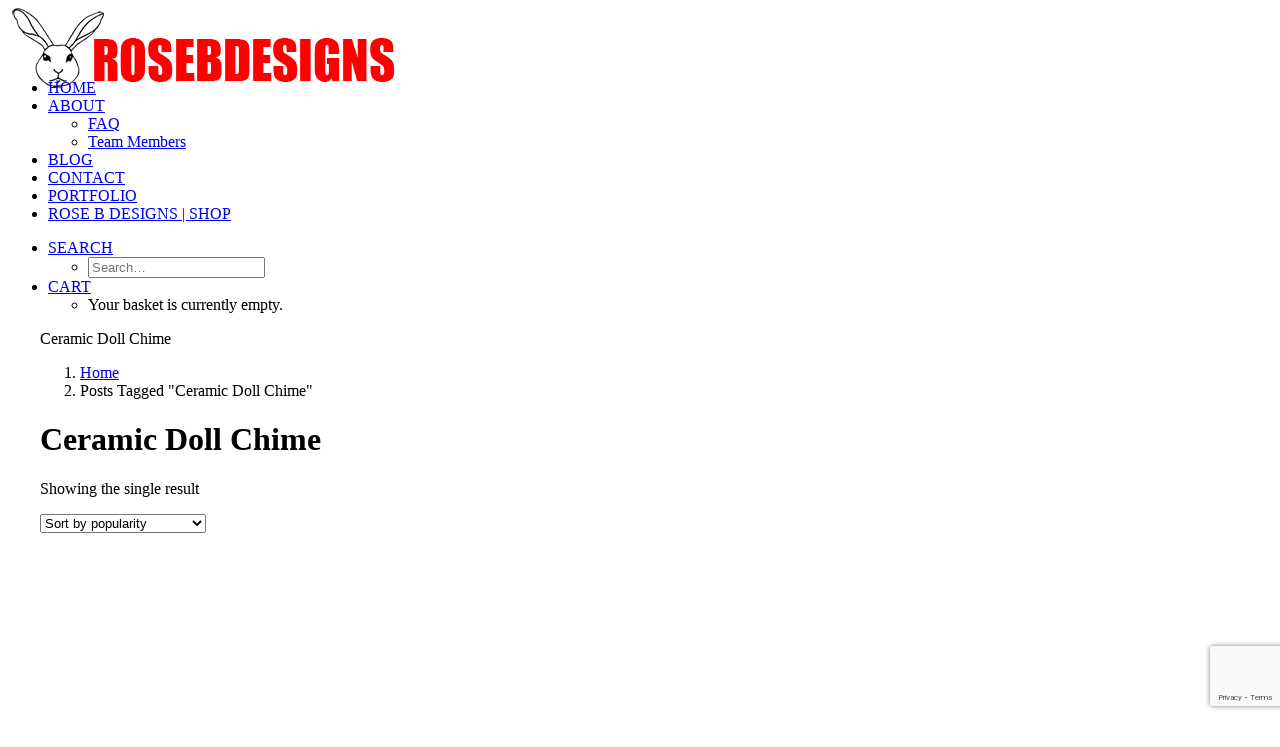

--- FILE ---
content_type: text/html; charset=UTF-8
request_url: https://www.rosebdesigns.com/product-tag/ceramic-doll-chime/
body_size: 14141
content:
<!DOCTYPE html>
<html class="touch" lang="en-GB" xmlns="http://www.w3.org/1999/xhtml">
<head>
<meta http-equiv="Content-Type" content="text/html; charset=UTF-8">
<meta name="viewport" content="width=device-width, initial-scale=1">
<link rel="profile" href="https://gmpg.org/xfn/11">
<link rel="pingback" href="https://www.rosebdesigns.com/xmlrpc.php">
<meta name='robots' content='index, follow, max-image-preview:large, max-snippet:-1, max-video-preview:-1' />
<!-- This site is optimized with the Yoast SEO plugin v26.6 - https://yoast.com/wordpress/plugins/seo/ -->
<title>Ceramic Doll Chime Archives - Rose B Designs</title>
<link rel="canonical" href="https://www.rosebdesigns.com/product-tag/ceramic-doll-chime/" />
<meta property="og:locale" content="en_GB" />
<meta property="og:type" content="article" />
<meta property="og:title" content="Ceramic Doll Chime Archives - Rose B Designs" />
<meta property="og:url" content="https://www.rosebdesigns.com/product-tag/ceramic-doll-chime/" />
<meta property="og:site_name" content="Rose B Designs" />
<meta name="twitter:card" content="summary_large_image" />
<meta name="twitter:site" content="@rosebdesigns" />
<script type="application/ld+json" class="yoast-schema-graph">{"@context":"https://schema.org","@graph":[{"@type":"CollectionPage","@id":"https://www.rosebdesigns.com/product-tag/ceramic-doll-chime/","url":"https://www.rosebdesigns.com/product-tag/ceramic-doll-chime/","name":"Ceramic Doll Chime Archives - Rose B Designs","isPartOf":{"@id":"https://www.rosebdesigns.com/#website"},"primaryImageOfPage":{"@id":"https://www.rosebdesigns.com/product-tag/ceramic-doll-chime/#primaryimage"},"image":{"@id":"https://www.rosebdesigns.com/product-tag/ceramic-doll-chime/#primaryimage"},"thumbnailUrl":"https://www.rosebdesigns.com/wp-content/uploads/2019/04/grey-ceramic-bell-garden-chimes-5ca1ce8a1.jpg","breadcrumb":{"@id":"https://www.rosebdesigns.com/product-tag/ceramic-doll-chime/#breadcrumb"},"inLanguage":"en-GB"},{"@type":"ImageObject","inLanguage":"en-GB","@id":"https://www.rosebdesigns.com/product-tag/ceramic-doll-chime/#primaryimage","url":"https://www.rosebdesigns.com/wp-content/uploads/2019/04/grey-ceramic-bell-garden-chimes-5ca1ce8a1.jpg","contentUrl":"https://www.rosebdesigns.com/wp-content/uploads/2019/04/grey-ceramic-bell-garden-chimes-5ca1ce8a1.jpg","width":1126,"height":1418,"caption":"Grey ceramic Bell - Garden Chimes"},{"@type":"BreadcrumbList","@id":"https://www.rosebdesigns.com/product-tag/ceramic-doll-chime/#breadcrumb","itemListElement":[{"@type":"ListItem","position":1,"name":"Home","item":"https://www.rosebdesigns.com/"},{"@type":"ListItem","position":2,"name":"Ceramic Doll Chime"}]},{"@type":"WebSite","@id":"https://www.rosebdesigns.com/#website","url":"https://www.rosebdesigns.com/","name":"Rose B Designs","description":"Animal designs in ceramics, textiles and more","potentialAction":[{"@type":"SearchAction","target":{"@type":"EntryPoint","urlTemplate":"https://www.rosebdesigns.com/?s={search_term_string}"},"query-input":{"@type":"PropertyValueSpecification","valueRequired":true,"valueName":"search_term_string"}}],"inLanguage":"en-GB"}]}</script>
<!-- / Yoast SEO plugin. -->
<link rel='dns-prefetch' href='//capi-automation.s3.us-east-2.amazonaws.com' />
<link rel='dns-prefetch' href='//fonts.googleapis.com' />
<link rel="alternate" type="application/rss+xml" title="Rose B Designs &raquo; Feed" href="https://www.rosebdesigns.com/feed/" />
<link rel="alternate" type="application/rss+xml" title="Rose B Designs &raquo; Comments Feed" href="https://www.rosebdesigns.com/comments/feed/" />
<link rel="alternate" type="application/rss+xml" title="Rose B Designs &raquo; Ceramic Doll Chime Tag Feed" href="https://www.rosebdesigns.com/product-tag/ceramic-doll-chime/feed/" />
<style id='wp-img-auto-sizes-contain-inline-css' type='text/css'>
img:is([sizes=auto i],[sizes^="auto," i]){contain-intrinsic-size:3000px 1500px}
/*# sourceURL=wp-img-auto-sizes-contain-inline-css */
</style>
<style id='wp-block-library-inline-css' type='text/css'>
:root{--wp-block-synced-color:#7a00df;--wp-block-synced-color--rgb:122,0,223;--wp-bound-block-color:var(--wp-block-synced-color);--wp-editor-canvas-background:#ddd;--wp-admin-theme-color:#007cba;--wp-admin-theme-color--rgb:0,124,186;--wp-admin-theme-color-darker-10:#006ba1;--wp-admin-theme-color-darker-10--rgb:0,107,160.5;--wp-admin-theme-color-darker-20:#005a87;--wp-admin-theme-color-darker-20--rgb:0,90,135;--wp-admin-border-width-focus:2px}@media (min-resolution:192dpi){:root{--wp-admin-border-width-focus:1.5px}}.wp-element-button{cursor:pointer}:root .has-very-light-gray-background-color{background-color:#eee}:root .has-very-dark-gray-background-color{background-color:#313131}:root .has-very-light-gray-color{color:#eee}:root .has-very-dark-gray-color{color:#313131}:root .has-vivid-green-cyan-to-vivid-cyan-blue-gradient-background{background:linear-gradient(135deg,#00d084,#0693e3)}:root .has-purple-crush-gradient-background{background:linear-gradient(135deg,#34e2e4,#4721fb 50%,#ab1dfe)}:root .has-hazy-dawn-gradient-background{background:linear-gradient(135deg,#faaca8,#dad0ec)}:root .has-subdued-olive-gradient-background{background:linear-gradient(135deg,#fafae1,#67a671)}:root .has-atomic-cream-gradient-background{background:linear-gradient(135deg,#fdd79a,#004a59)}:root .has-nightshade-gradient-background{background:linear-gradient(135deg,#330968,#31cdcf)}:root .has-midnight-gradient-background{background:linear-gradient(135deg,#020381,#2874fc)}:root{--wp--preset--font-size--normal:16px;--wp--preset--font-size--huge:42px}.has-regular-font-size{font-size:1em}.has-larger-font-size{font-size:2.625em}.has-normal-font-size{font-size:var(--wp--preset--font-size--normal)}.has-huge-font-size{font-size:var(--wp--preset--font-size--huge)}.has-text-align-center{text-align:center}.has-text-align-left{text-align:left}.has-text-align-right{text-align:right}.has-fit-text{white-space:nowrap!important}#end-resizable-editor-section{display:none}.aligncenter{clear:both}.items-justified-left{justify-content:flex-start}.items-justified-center{justify-content:center}.items-justified-right{justify-content:flex-end}.items-justified-space-between{justify-content:space-between}.screen-reader-text{border:0;clip-path:inset(50%);height:1px;margin:-1px;overflow:hidden;padding:0;position:absolute;width:1px;word-wrap:normal!important}.screen-reader-text:focus{background-color:#ddd;clip-path:none;color:#444;display:block;font-size:1em;height:auto;left:5px;line-height:normal;padding:15px 23px 14px;text-decoration:none;top:5px;width:auto;z-index:100000}html :where(.has-border-color){border-style:solid}html :where([style*=border-top-color]){border-top-style:solid}html :where([style*=border-right-color]){border-right-style:solid}html :where([style*=border-bottom-color]){border-bottom-style:solid}html :where([style*=border-left-color]){border-left-style:solid}html :where([style*=border-width]){border-style:solid}html :where([style*=border-top-width]){border-top-style:solid}html :where([style*=border-right-width]){border-right-style:solid}html :where([style*=border-bottom-width]){border-bottom-style:solid}html :where([style*=border-left-width]){border-left-style:solid}html :where(img[class*=wp-image-]){height:auto;max-width:100%}:where(figure){margin:0 0 1em}html :where(.is-position-sticky){--wp-admin--admin-bar--position-offset:var(--wp-admin--admin-bar--height,0px)}@media screen and (max-width:600px){html :where(.is-position-sticky){--wp-admin--admin-bar--position-offset:0px}}
/*# sourceURL=wp-block-library-inline-css */
</style><!-- <link rel='stylesheet' id='wc-blocks-style-css' href='https://www.rosebdesigns.com/wp-content/plugins/woocommerce/assets/client/blocks/wc-blocks.css?ver=wc-10.4.3' type='text/css' media='all' /> -->
<link rel="stylesheet" type="text/css" href="//www.rosebdesigns.com/wp-content/cache/wpfc-minified/lwsaci7k/7xj1m.css" media="all"/>
<style id='global-styles-inline-css' type='text/css'>
:root{--wp--preset--aspect-ratio--square: 1;--wp--preset--aspect-ratio--4-3: 4/3;--wp--preset--aspect-ratio--3-4: 3/4;--wp--preset--aspect-ratio--3-2: 3/2;--wp--preset--aspect-ratio--2-3: 2/3;--wp--preset--aspect-ratio--16-9: 16/9;--wp--preset--aspect-ratio--9-16: 9/16;--wp--preset--color--black: #000000;--wp--preset--color--cyan-bluish-gray: #abb8c3;--wp--preset--color--white: #ffffff;--wp--preset--color--pale-pink: #f78da7;--wp--preset--color--vivid-red: #cf2e2e;--wp--preset--color--luminous-vivid-orange: #ff6900;--wp--preset--color--luminous-vivid-amber: #fcb900;--wp--preset--color--light-green-cyan: #7bdcb5;--wp--preset--color--vivid-green-cyan: #00d084;--wp--preset--color--pale-cyan-blue: #8ed1fc;--wp--preset--color--vivid-cyan-blue: #0693e3;--wp--preset--color--vivid-purple: #9b51e0;--wp--preset--gradient--vivid-cyan-blue-to-vivid-purple: linear-gradient(135deg,rgb(6,147,227) 0%,rgb(155,81,224) 100%);--wp--preset--gradient--light-green-cyan-to-vivid-green-cyan: linear-gradient(135deg,rgb(122,220,180) 0%,rgb(0,208,130) 100%);--wp--preset--gradient--luminous-vivid-amber-to-luminous-vivid-orange: linear-gradient(135deg,rgb(252,185,0) 0%,rgb(255,105,0) 100%);--wp--preset--gradient--luminous-vivid-orange-to-vivid-red: linear-gradient(135deg,rgb(255,105,0) 0%,rgb(207,46,46) 100%);--wp--preset--gradient--very-light-gray-to-cyan-bluish-gray: linear-gradient(135deg,rgb(238,238,238) 0%,rgb(169,184,195) 100%);--wp--preset--gradient--cool-to-warm-spectrum: linear-gradient(135deg,rgb(74,234,220) 0%,rgb(151,120,209) 20%,rgb(207,42,186) 40%,rgb(238,44,130) 60%,rgb(251,105,98) 80%,rgb(254,248,76) 100%);--wp--preset--gradient--blush-light-purple: linear-gradient(135deg,rgb(255,206,236) 0%,rgb(152,150,240) 100%);--wp--preset--gradient--blush-bordeaux: linear-gradient(135deg,rgb(254,205,165) 0%,rgb(254,45,45) 50%,rgb(107,0,62) 100%);--wp--preset--gradient--luminous-dusk: linear-gradient(135deg,rgb(255,203,112) 0%,rgb(199,81,192) 50%,rgb(65,88,208) 100%);--wp--preset--gradient--pale-ocean: linear-gradient(135deg,rgb(255,245,203) 0%,rgb(182,227,212) 50%,rgb(51,167,181) 100%);--wp--preset--gradient--electric-grass: linear-gradient(135deg,rgb(202,248,128) 0%,rgb(113,206,126) 100%);--wp--preset--gradient--midnight: linear-gradient(135deg,rgb(2,3,129) 0%,rgb(40,116,252) 100%);--wp--preset--font-size--small: 13px;--wp--preset--font-size--medium: 20px;--wp--preset--font-size--large: 36px;--wp--preset--font-size--x-large: 42px;--wp--preset--spacing--20: 0.44rem;--wp--preset--spacing--30: 0.67rem;--wp--preset--spacing--40: 1rem;--wp--preset--spacing--50: 1.5rem;--wp--preset--spacing--60: 2.25rem;--wp--preset--spacing--70: 3.38rem;--wp--preset--spacing--80: 5.06rem;--wp--preset--shadow--natural: 6px 6px 9px rgba(0, 0, 0, 0.2);--wp--preset--shadow--deep: 12px 12px 50px rgba(0, 0, 0, 0.4);--wp--preset--shadow--sharp: 6px 6px 0px rgba(0, 0, 0, 0.2);--wp--preset--shadow--outlined: 6px 6px 0px -3px rgb(255, 255, 255), 6px 6px rgb(0, 0, 0);--wp--preset--shadow--crisp: 6px 6px 0px rgb(0, 0, 0);}:where(.is-layout-flex){gap: 0.5em;}:where(.is-layout-grid){gap: 0.5em;}body .is-layout-flex{display: flex;}.is-layout-flex{flex-wrap: wrap;align-items: center;}.is-layout-flex > :is(*, div){margin: 0;}body .is-layout-grid{display: grid;}.is-layout-grid > :is(*, div){margin: 0;}:where(.wp-block-columns.is-layout-flex){gap: 2em;}:where(.wp-block-columns.is-layout-grid){gap: 2em;}:where(.wp-block-post-template.is-layout-flex){gap: 1.25em;}:where(.wp-block-post-template.is-layout-grid){gap: 1.25em;}.has-black-color{color: var(--wp--preset--color--black) !important;}.has-cyan-bluish-gray-color{color: var(--wp--preset--color--cyan-bluish-gray) !important;}.has-white-color{color: var(--wp--preset--color--white) !important;}.has-pale-pink-color{color: var(--wp--preset--color--pale-pink) !important;}.has-vivid-red-color{color: var(--wp--preset--color--vivid-red) !important;}.has-luminous-vivid-orange-color{color: var(--wp--preset--color--luminous-vivid-orange) !important;}.has-luminous-vivid-amber-color{color: var(--wp--preset--color--luminous-vivid-amber) !important;}.has-light-green-cyan-color{color: var(--wp--preset--color--light-green-cyan) !important;}.has-vivid-green-cyan-color{color: var(--wp--preset--color--vivid-green-cyan) !important;}.has-pale-cyan-blue-color{color: var(--wp--preset--color--pale-cyan-blue) !important;}.has-vivid-cyan-blue-color{color: var(--wp--preset--color--vivid-cyan-blue) !important;}.has-vivid-purple-color{color: var(--wp--preset--color--vivid-purple) !important;}.has-black-background-color{background-color: var(--wp--preset--color--black) !important;}.has-cyan-bluish-gray-background-color{background-color: var(--wp--preset--color--cyan-bluish-gray) !important;}.has-white-background-color{background-color: var(--wp--preset--color--white) !important;}.has-pale-pink-background-color{background-color: var(--wp--preset--color--pale-pink) !important;}.has-vivid-red-background-color{background-color: var(--wp--preset--color--vivid-red) !important;}.has-luminous-vivid-orange-background-color{background-color: var(--wp--preset--color--luminous-vivid-orange) !important;}.has-luminous-vivid-amber-background-color{background-color: var(--wp--preset--color--luminous-vivid-amber) !important;}.has-light-green-cyan-background-color{background-color: var(--wp--preset--color--light-green-cyan) !important;}.has-vivid-green-cyan-background-color{background-color: var(--wp--preset--color--vivid-green-cyan) !important;}.has-pale-cyan-blue-background-color{background-color: var(--wp--preset--color--pale-cyan-blue) !important;}.has-vivid-cyan-blue-background-color{background-color: var(--wp--preset--color--vivid-cyan-blue) !important;}.has-vivid-purple-background-color{background-color: var(--wp--preset--color--vivid-purple) !important;}.has-black-border-color{border-color: var(--wp--preset--color--black) !important;}.has-cyan-bluish-gray-border-color{border-color: var(--wp--preset--color--cyan-bluish-gray) !important;}.has-white-border-color{border-color: var(--wp--preset--color--white) !important;}.has-pale-pink-border-color{border-color: var(--wp--preset--color--pale-pink) !important;}.has-vivid-red-border-color{border-color: var(--wp--preset--color--vivid-red) !important;}.has-luminous-vivid-orange-border-color{border-color: var(--wp--preset--color--luminous-vivid-orange) !important;}.has-luminous-vivid-amber-border-color{border-color: var(--wp--preset--color--luminous-vivid-amber) !important;}.has-light-green-cyan-border-color{border-color: var(--wp--preset--color--light-green-cyan) !important;}.has-vivid-green-cyan-border-color{border-color: var(--wp--preset--color--vivid-green-cyan) !important;}.has-pale-cyan-blue-border-color{border-color: var(--wp--preset--color--pale-cyan-blue) !important;}.has-vivid-cyan-blue-border-color{border-color: var(--wp--preset--color--vivid-cyan-blue) !important;}.has-vivid-purple-border-color{border-color: var(--wp--preset--color--vivid-purple) !important;}.has-vivid-cyan-blue-to-vivid-purple-gradient-background{background: var(--wp--preset--gradient--vivid-cyan-blue-to-vivid-purple) !important;}.has-light-green-cyan-to-vivid-green-cyan-gradient-background{background: var(--wp--preset--gradient--light-green-cyan-to-vivid-green-cyan) !important;}.has-luminous-vivid-amber-to-luminous-vivid-orange-gradient-background{background: var(--wp--preset--gradient--luminous-vivid-amber-to-luminous-vivid-orange) !important;}.has-luminous-vivid-orange-to-vivid-red-gradient-background{background: var(--wp--preset--gradient--luminous-vivid-orange-to-vivid-red) !important;}.has-very-light-gray-to-cyan-bluish-gray-gradient-background{background: var(--wp--preset--gradient--very-light-gray-to-cyan-bluish-gray) !important;}.has-cool-to-warm-spectrum-gradient-background{background: var(--wp--preset--gradient--cool-to-warm-spectrum) !important;}.has-blush-light-purple-gradient-background{background: var(--wp--preset--gradient--blush-light-purple) !important;}.has-blush-bordeaux-gradient-background{background: var(--wp--preset--gradient--blush-bordeaux) !important;}.has-luminous-dusk-gradient-background{background: var(--wp--preset--gradient--luminous-dusk) !important;}.has-pale-ocean-gradient-background{background: var(--wp--preset--gradient--pale-ocean) !important;}.has-electric-grass-gradient-background{background: var(--wp--preset--gradient--electric-grass) !important;}.has-midnight-gradient-background{background: var(--wp--preset--gradient--midnight) !important;}.has-small-font-size{font-size: var(--wp--preset--font-size--small) !important;}.has-medium-font-size{font-size: var(--wp--preset--font-size--medium) !important;}.has-large-font-size{font-size: var(--wp--preset--font-size--large) !important;}.has-x-large-font-size{font-size: var(--wp--preset--font-size--x-large) !important;}
/*# sourceURL=global-styles-inline-css */
</style>
<style id='classic-theme-styles-inline-css' type='text/css'>
/*! This file is auto-generated */
.wp-block-button__link{color:#fff;background-color:#32373c;border-radius:9999px;box-shadow:none;text-decoration:none;padding:calc(.667em + 2px) calc(1.333em + 2px);font-size:1.125em}.wp-block-file__button{background:#32373c;color:#fff;text-decoration:none}
/*# sourceURL=/wp-includes/css/classic-themes.min.css */
</style>
<link rel='stylesheet' id='uncodefont-google-css' href='//fonts.googleapis.com/css?family=Poppins%3A300%2Cregular%2C500%2C600%2C700%7CHind%3A300%2Cregular%2C500%2C600%2C700&#038;subset=devanagari%2Clatin-ext%2Clatin&#038;ver=2.10.4' type='text/css' media='all' />
<!-- <link rel='stylesheet' id='uncode-privacy-css' href='https://www.rosebdesigns.com/wp-content/plugins/uncode-privacy/assets/css/uncode-privacy-public.css?ver=2.2.7' type='text/css' media='all' /> -->
<link rel="stylesheet" type="text/css" href="//www.rosebdesigns.com/wp-content/cache/wpfc-minified/g0crivmt/64waz.css" media="all"/>
<style id='woocommerce-inline-inline-css' type='text/css'>
.woocommerce form .form-row .required { visibility: visible; }
/*# sourceURL=woocommerce-inline-inline-css */
</style>
<!-- <link rel='stylesheet' id='uncode-style-css' href='https://www.rosebdesigns.com/wp-content/themes/uncode/library/css/style.css?ver=612605605' type='text/css' media='all' /> -->
<link rel="stylesheet" type="text/css" href="//www.rosebdesigns.com/wp-content/cache/wpfc-minified/qxozrkd0/64waz.css" media="all"/>
<style id='uncode-style-inline-css' type='text/css'>
@media (min-width: 960px) { 
.limit-width { max-width: 1200px; margin: auto;}
.menu-container:not(.grid-filters) .menu-horizontal ul.menu-smart .megamenu-block-wrapper > .vc_row[data-parent="true"].limit-width:not(.row-parent-limit) { max-width: calc(1200px - 72px); }
}
.menu-primary ul.menu-smart > li > a, .menu-primary ul.menu-smart li.dropdown > a, .menu-primary ul.menu-smart li.mega-menu > a, .vmenu-container ul.menu-smart > li > a, .vmenu-container ul.menu-smart li.dropdown > a { text-transform: uppercase; }
#changer-back-color { transition: background-color 1000ms cubic-bezier(0.25, 1, 0.5, 1) !important; } #changer-back-color > div { transition: opacity 1000ms cubic-bezier(0.25, 1, 0.5, 1) !important; } body.bg-changer-init.disable-hover .main-wrapper .style-light,  body.bg-changer-init.disable-hover .main-wrapper .style-light h1,  body.bg-changer-init.disable-hover .main-wrapper .style-light h2, body.bg-changer-init.disable-hover .main-wrapper .style-light h3, body.bg-changer-init.disable-hover .main-wrapper .style-light h4, body.bg-changer-init.disable-hover .main-wrapper .style-light h5, body.bg-changer-init.disable-hover .main-wrapper .style-light h6, body.bg-changer-init.disable-hover .main-wrapper .style-light a, body.bg-changer-init.disable-hover .main-wrapper .style-dark, body.bg-changer-init.disable-hover .main-wrapper .style-dark h1, body.bg-changer-init.disable-hover .main-wrapper .style-dark h2, body.bg-changer-init.disable-hover .main-wrapper .style-dark h3, body.bg-changer-init.disable-hover .main-wrapper .style-dark h4, body.bg-changer-init.disable-hover .main-wrapper .style-dark h5, body.bg-changer-init.disable-hover .main-wrapper .style-dark h6, body.bg-changer-init.disable-hover .main-wrapper .style-dark a { transition: color 1000ms cubic-bezier(0.25, 1, 0.5, 1) !important; }
/*# sourceURL=uncode-style-inline-css */
</style>
<!-- <link rel='stylesheet' id='uncode-woocommerce-css' href='https://www.rosebdesigns.com/wp-content/themes/uncode/library/css/woocommerce.css?ver=612605605' type='text/css' media='all' /> -->
<!-- <link rel='stylesheet' id='uncode-icons-css' href='https://www.rosebdesigns.com/wp-content/themes/uncode/library/css/uncode-icons.css?ver=612605605' type='text/css' media='all' /> -->
<!-- <link rel='stylesheet' id='uncode-custom-style-css' href='https://www.rosebdesigns.com/wp-content/themes/uncode/library/css/style-custom.css?ver=612605605' type='text/css' media='all' /> -->
<link rel="stylesheet" type="text/css" href="//www.rosebdesigns.com/wp-content/cache/wpfc-minified/3pl7crn/c6zrs.css" media="all"/>
<script src='//www.rosebdesigns.com/wp-content/cache/wpfc-minified/2xuf0alw/64wb0.js' type="d2e9892e2fc0e316648264dc-text/javascript"></script>
<!-- <script type="text/javascript" src="https://www.rosebdesigns.com/wp-includes/js/jquery/jquery.min.js?ver=3.7.1" id="jquery-core-js"></script> -->
<!-- <script type="text/javascript" src="https://www.rosebdesigns.com/wp-includes/js/jquery/jquery-migrate.min.js?ver=3.4.1" id="jquery-migrate-js"></script> -->
<!-- <script type="text/javascript" src="https://www.rosebdesigns.com/wp-content/plugins/woocommerce/assets/js/jquery-blockui/jquery.blockUI.min.js?ver=2.7.0-wc.10.4.3" id="wc-jquery-blockui-js" data-wp-strategy="defer"></script> -->
<script type="d2e9892e2fc0e316648264dc-text/javascript" id="wc-add-to-cart-js-extra">
/* <![CDATA[ */
var wc_add_to_cart_params = {"ajax_url":"/wp-admin/admin-ajax.php","wc_ajax_url":"/?wc-ajax=%%endpoint%%","i18n_view_cart":"View basket","cart_url":"https://www.rosebdesigns.com/cart/","is_cart":"","cart_redirect_after_add":"yes"};
//# sourceURL=wc-add-to-cart-js-extra
/* ]]> */
</script>
<script src='//www.rosebdesigns.com/wp-content/cache/wpfc-minified/lclu9k0x/8nu.js' type="d2e9892e2fc0e316648264dc-text/javascript"></script>
<!-- <script type="text/javascript" src="https://www.rosebdesigns.com/wp-content/plugins/woocommerce/assets/js/frontend/add-to-cart.min.js?ver=10.4.3" id="wc-add-to-cart-js" data-wp-strategy="defer"></script> -->
<!-- <script type="text/javascript" src="https://www.rosebdesigns.com/wp-content/plugins/woocommerce/assets/js/js-cookie/js.cookie.min.js?ver=2.1.4-wc.10.4.3" id="wc-js-cookie-js" data-wp-strategy="defer"></script> -->
<script type="d2e9892e2fc0e316648264dc-text/javascript" id="woocommerce-js-extra">
/* <![CDATA[ */
var woocommerce_params = {"ajax_url":"/wp-admin/admin-ajax.php","wc_ajax_url":"/?wc-ajax=%%endpoint%%","i18n_password_show":"Show password","i18n_password_hide":"Hide password"};
//# sourceURL=woocommerce-js-extra
/* ]]> */
</script>
<script src='//www.rosebdesigns.com/wp-content/cache/wpfc-minified/lphmru3o/8nu.js' type="d2e9892e2fc0e316648264dc-text/javascript"></script>
<!-- <script type="text/javascript" src="https://www.rosebdesigns.com/wp-content/plugins/woocommerce/assets/js/frontend/woocommerce.min.js?ver=10.4.3" id="woocommerce-js" defer="defer" data-wp-strategy="defer"></script> -->
<!-- <script type="text/javascript" src="https://www.rosebdesigns.com/wp-content/plugins/uncode-js_composer/assets/js/vendors/woocommerce-add-to-cart.js?ver=8.7.1.2" id="vc_woocommerce-add-to-cart-js-js"></script> -->
<!-- <script type="text/javascript" src="/wp-content/themes/uncode/library/js/ai-uncode.js" id="uncodeAI" data-home="/" data-path="/" data-breakpoints-images="258,516,720,1032,1440,2064,2880" id="ai-uncode-js"></script> -->
<script type="d2e9892e2fc0e316648264dc-text/javascript" id="uncode-init-js-extra">
/* <![CDATA[ */
var SiteParameters = {"days":"days","hours":"hours","minutes":"minutes","seconds":"seconds","constant_scroll":"on","scroll_speed":"2","parallax_factor":"0.25","loading":"Loading\u2026","slide_name":"slide","slide_footer":"footer","ajax_url":"https://www.rosebdesigns.com/wp-admin/admin-ajax.php","nonce_adaptive_images":"33d21ac821","nonce_srcset_async":"b0dec65a5b","enable_debug":"","block_mobile_videos":"","is_frontend_editor":"","main_width":["1200","px"],"mobile_parallax_allowed":"","listen_for_screen_update":"1","wireframes_plugin_active":"","sticky_elements":"off","resize_quality":"","register_metadata":"","bg_changer_time":"1000","update_wc_fragments":"1","optimize_shortpixel_image":"","menu_mobile_offcanvas_gap":"45","custom_cursor_selector":"[href], .trigger-overlay, .owl-next, .owl-prev, .owl-dot, input[type=\"submit\"], input[type=\"checkbox\"], button[type=\"submit\"], a[class^=\"ilightbox\"], .ilightbox-thumbnail, .ilightbox-prev, .ilightbox-next, .overlay-close, .unmodal-close, .qty-inset \u003E span, .share-button li, .uncode-post-titles .tmb.tmb-click-area, .btn-link, .tmb-click-row .t-inside, .lg-outer button, .lg-thumb img, a[data-lbox], .uncode-close-offcanvas-overlay, .uncode-nav-next, .uncode-nav-prev, .uncode-nav-index","mobile_parallax_animation":"","lbox_enhanced":"","native_media_player":"","vimeoPlayerParams":"?autoplay=0","ajax_filter_key_search":"key","ajax_filter_key_unfilter":"unfilter","index_pagination_disable_scroll":"","index_pagination_scroll_to":"","uncode_wc_popup_cart_qty":"","disable_hover_hack":"","uncode_nocookie":"","menuHideOnClick":"1","menuShowOnClick":"","smoothScroll":"","smoothScrollDisableHover":"","smoothScrollQuery":"960","uncode_force_onepage_dots":"","uncode_smooth_scroll_safe":"","uncode_lb_add_galleries":", .gallery","uncode_lb_add_items":", .gallery .gallery-item a","uncode_prev_label":"Previous","uncode_next_label":"Next","uncode_slide_label":"Slide","uncode_share_label":"Share on %","uncode_has_ligatures":"","uncode_is_accessible":"","uncode_carousel_itemSelector":"*:not(.hidden)","uncode_adaptive":"1","ai_breakpoints":"258,516,720,1032,1440,2064,2880","uncode_limit_width":"1200px"};
//# sourceURL=uncode-init-js-extra
/* ]]> */
</script>
<script src='//www.rosebdesigns.com/wp-content/cache/wpfc-minified/eu461ff2/64waz.js' type="d2e9892e2fc0e316648264dc-text/javascript"></script>
<!-- <script type="text/javascript" src="https://www.rosebdesigns.com/wp-content/themes/uncode/library/js/init.js?ver=612605605" id="uncode-init-js"></script> -->
<script type="d2e9892e2fc0e316648264dc-text/javascript"></script><link rel="https://api.w.org/" href="https://www.rosebdesigns.com/wp-json/" /><link rel="alternate" title="JSON" type="application/json" href="https://www.rosebdesigns.com/wp-json/wp/v2/product_tag/897" /><link rel="EditURI" type="application/rsd+xml" title="RSD" href="https://www.rosebdesigns.com/xmlrpc.php?rsd" />
<meta name="generator" content="WordPress 6.9" />
<meta name="generator" content="WooCommerce 10.4.3" />
<noscript><style>.woocommerce-product-gallery{ opacity: 1 !important; }</style></noscript>
<style type="text/css">.recentcomments a{display:inline !important;padding:0 !important;margin:0 !important;}</style>			<script type="d2e9892e2fc0e316648264dc-text/javascript">
!function(f,b,e,v,n,t,s){if(f.fbq)return;n=f.fbq=function(){n.callMethod?
n.callMethod.apply(n,arguments):n.queue.push(arguments)};if(!f._fbq)f._fbq=n;
n.push=n;n.loaded=!0;n.version='2.0';n.queue=[];t=b.createElement(e);t.async=!0;
t.src=v;s=b.getElementsByTagName(e)[0];s.parentNode.insertBefore(t,s)}(window,
document,'script','https://connect.facebook.net/en_US/fbevents.js');
</script>
<!-- WooCommerce Facebook Integration Begin -->
<script type="d2e9892e2fc0e316648264dc-text/javascript">
fbq('init', '842782199865765', {}, {
"agent": "woocommerce_0-10.4.3-3.5.15"
});
document.addEventListener( 'DOMContentLoaded', function() {
// Insert placeholder for events injected when a product is added to the cart through AJAX.
document.body.insertAdjacentHTML( 'beforeend', '<div class=\"wc-facebook-pixel-event-placeholder\"></div>' );
}, false );
</script>
<!-- WooCommerce Facebook Integration End -->
<link rel="icon" href="https://www.rosebdesigns.com/wp-content/uploads/2016/09/cropped-logo_sq-32x32.png" sizes="32x32" />
<link rel="icon" href="https://www.rosebdesigns.com/wp-content/uploads/2016/09/cropped-logo_sq-192x192.png" sizes="192x192" />
<link rel="apple-touch-icon" href="https://www.rosebdesigns.com/wp-content/uploads/2016/09/cropped-logo_sq-180x180.png" />
<meta name="msapplication-TileImage" content="https://www.rosebdesigns.com/wp-content/uploads/2016/09/cropped-logo_sq-270x270.png" />
<noscript><style> .wpb_animate_when_almost_visible { opacity: 1; }</style></noscript></head>
<body class="archive tax-product_tag term-ceramic-doll-chime term-897 wp-theme-uncode  style-color-wayh-bg theme-uncode woocommerce woocommerce-page woocommerce-no-js hormenu-position-left megamenu-full-submenu hmenu hmenu-position-right header-full-width main-center-align menu-sticky-mobile menu-mobile-default mobile-parallax-not-allowed ilb-no-bounce qw-body-scroll-disabled no-qty-fx uncode-sidecart-mobile-disabled wpb-js-composer js-comp-ver-8.7.1.2 vc_responsive" data-border="0">
<div id="vh_layout_help"></div><div class="body-borders" data-border="0"><div class="top-border body-border-shadow"></div><div class="right-border body-border-shadow"></div><div class="bottom-border body-border-shadow"></div><div class="left-border body-border-shadow"></div><div class="top-border style-light-bg"></div><div class="right-border style-light-bg"></div><div class="bottom-border style-light-bg"></div><div class="left-border style-light-bg"></div></div>	<div class="box-wrapper">
<div class="box-container">
<script type="d2e9892e2fc0e316648264dc-text/javascript" id="initBox">UNCODE.initBox();</script>
<div class="menu-wrapper menu-shrink menu-sticky menu-sticky-mobile menu-no-arrows">
<header id="masthead" class="navbar menu-primary menu-light submenu-dark menu-transparent menu-add-padding style-light-original single-h-padding menu-absolute menu-with-logo">
<div class="menu-container menu-hide style-color-xsdn-bg menu-borders menu-shadows" role="navigation">
<div class="row-menu">
<div class="row-menu-inner">
<div id="logo-container-mobile" class="col-lg-0 logo-container middle">
<div id="main-logo" class="navbar-header style-light">
<a href="https://www.rosebdesigns.com/" class="navbar-brand" data-minheight="14" aria-label="Rose B Designs"><div class="logo-image main-logo logo-skinnable" data-maxheight="55" style="height: 55px;"><img decoding="async" src="https://www.rosebdesigns.com/wp-content/uploads/2016/09/rosebdesignslogo.png" alt="Rose B Designs Logo" width="387" height="80" class="img-responsive" /></div></a>
</div>
<div class="mmb-container"><div class="mobile-additional-icons"></div><div class="mobile-menu-button mobile-menu-button-light lines-button" aria-label="Toggle menu" role="button" tabindex="0"><span class="lines"><span></span></span></div></div>
</div>
<div class="col-lg-12 main-menu-container middle">
<div class="menu-horizontal ">
<div class="menu-horizontal-inner">
<div class="nav navbar-nav navbar-main navbar-nav-first"><ul id="menu-primary-menu" class="menu-primary-inner menu-smart sm" role="menu"><li role="menuitem"  id="menu-item-49285" class="menu-item menu-item-type-post_type menu-item-object-page depth-0 menu-item-49285 menu-item-link"><a href="https://www.rosebdesigns.com/home/">Home<i class="fa fa-angle-right fa-dropdown"></i></a></li>
<li role="menuitem"  id="menu-item-49253" class="menu-item menu-item-type-post_type menu-item-object-page menu-item-has-children depth-0 menu-item-49253 dropdown menu-item-link"><a href="https://www.rosebdesigns.com/about/" data-toggle="dropdown" class="dropdown-toggle" data-type="title">About<i class="fa fa-angle-down fa-dropdown"></i></a>
<ul role="menu" class="drop-menu un-submenu " data-lenis-prevent>
<li role="menuitem"  id="menu-item-49254" class="menu-item menu-item-type-post_type menu-item-object-page depth-1 menu-item-49254"><a href="https://www.rosebdesigns.com/about/faq/">FAQ<i class="fa fa-angle-right fa-dropdown"></i></a></li>
<li role="menuitem"  id="menu-item-49255" class="menu-item menu-item-type-post_type menu-item-object-page depth-1 menu-item-49255"><a href="https://www.rosebdesigns.com/about/team-members/">Team Members<i class="fa fa-angle-right fa-dropdown"></i></a></li>
</ul>
</li>
<li role="menuitem"  id="menu-item-48900" class="menu-item menu-item-type-post_type menu-item-object-page depth-0 menu-item-48900 menu-item-link"><a href="https://www.rosebdesigns.com/blog/">Blog<i class="fa fa-angle-right fa-dropdown"></i></a></li>
<li role="menuitem"  id="menu-item-48901" class="menu-item menu-item-type-post_type menu-item-object-page depth-0 menu-item-48901 menu-item-link"><a href="https://www.rosebdesigns.com/contact/">Contact<i class="fa fa-angle-right fa-dropdown"></i></a></li>
<li role="menuitem"  id="menu-item-48902" class="menu-item menu-item-type-post_type menu-item-object-page depth-0 menu-item-48902 menu-item-link"><a href="https://www.rosebdesigns.com/portfolio/">Portfolio<i class="fa fa-angle-right fa-dropdown"></i></a></li>
<li role="menuitem"  id="menu-item-54606" class="menu-item menu-item-type-post_type menu-item-object-page menu-item-home depth-0 menu-item-54606 menu-item-link"><a href="https://www.rosebdesigns.com/">Rose B Designs | Shop<i class="fa fa-angle-right fa-dropdown"></i></a></li>
</ul></div><div class="uncode-close-offcanvas-mobile lines-button close navbar-mobile-el"><span class="lines"></span></div><div class="nav navbar-nav navbar-nav-last navbar-extra-icons"><ul class="menu-smart sm menu-icons" role="menu"><li role="menuitem" class="menu-item-link search-icon style-light dropdown "><a href="#" class="trigger-overlay search-icon" role="button" data-area="search" data-container="box-container" aria-label="Search">
<i class="fa fa-search3"></i><span class="desktop-hidden"><span>Search</span></span><i class="fa fa-angle-down fa-dropdown desktop-hidden"></i>
</a><ul role="menu" class="drop-menu desktop-hidden">
<li role="menuitem">
<form class="search" method="get" action="https://www.rosebdesigns.com/">
<input type="search" class="search-field no-livesearch" placeholder="Search…" value="" name="s" title="Search…" /></form>
</li>
</ul></li><li role="menuitem" class=" uncode-cart menu-item-link menu-item menu-item-has-children dropdown" role="menuitem" aria-label="Basket">
<a href="https://www.rosebdesigns.com/cart/" data-toggle="dropdown" class="dropdown-toggle" data-type="title" title="cart">
<span class="cart-icon-container">
<i class="fa fa-bag"></i><span class="desktop-hidden">Cart</span>
<span class="badge" style="display: none;"></span>
<i class="fa fa-angle-down fa-dropdown  desktop-hidden"></i>
</span>
</a>
<ul role="menu" class="drop-menu sm-nowrap cart_list product_list_widget uncode-cart-dropdown">
<li><span>Your basket is currently empty.</span></li>							</ul>
</li></ul></div></div>
</div>
</div>
</div>
</div></div>
</header>
</div>			<script type="d2e9892e2fc0e316648264dc-text/javascript" id="fixMenuHeight">UNCODE.fixMenuHeight();</script>
<div class="main-wrapper">
<div class="main-container">
<div class="page-wrapper" role="main">
<div class="sections-container" id="sections-container">
<script type="d2e9892e2fc0e316648264dc-text/javascript">UNCODE.initHeader();</script><div class="row-container row-breadcrumb row-breadcrumb-light text-right">
<div class="row row-parent style-light limit-width">
<div class="breadcrumb-title h5 text-bold">Ceramic Doll Chime</div><ol class="breadcrumb header-subtitle"><li><a href="https://www.rosebdesigns.com/">Home</a></li><li class="current">Posts Tagged "Ceramic Doll Chime"</li></ol>
</div>
</div><div class="page-body style-color-xsdn-bg">
<div class="post-wrapper">
<div class="post-body"><div class="post-content un-no-sidebar-layout"><div class="row-container">
<div class="row row-parent style-light limit-width double-top-padding double-bottom-padding">
<div class="row-container">
<div class="row row-parent style-light limit-width no-top-padding no-h-padding">
<div class="woocommerce-notices-wrapper"></div><div class="row-inner">
<div class="col-lg-6">
<div class="uncol">
<div class="uncoltable">
<div class="uncell no-block-padding">
<div class="uncont">
<div class="post-title-wrapper"><h1 class="post-title">Ceramic Doll Chime</h1></div><p class="woocommerce-result-count" role="alert" aria-relevant="all" >
Showing the single result</p>
</div>
</div>
</div>
</div>
</div>
<div class="col-lg-6">
<div class="uncol">
<div class="uncoltable">
<div class="uncell no-block-padding">
<div class="uncont">
<form class="woocommerce-ordering" method="get">
<select
name="orderby"
class="orderby"
aria-label="Shop order"
>
<option value="popularity"  selected='selected'>Sort by popularity</option>
<option value="rating" >Sort by average rating</option>
<option value="date" >Sort by latest</option>
<option value="price" >Sort by price: low to high</option>
<option value="price-desc" >Sort by price: high to low</option>
</select>
<input type="hidden" name="paged" value="1" />
</form>
</div>
</div>
</div>
</div>
</div>
</div>
</div>
</div><div id="index-488475" class="isotope-system">
<div class="isotope-wrapper grid-wrapper single-gutter">
<div class="isotope-container isotope-layout style-masonry isotope-pagination grid-pagination" data-type="masonry" data-layout="fitRows" data-lg="800"><div class="tmb tmb-light tmb-content-center tmb-no-bg tmb-woocommerce tmb-overlay-anim tmb-overlay-text-anim tmb-iso-w4 post-54899 product type-product status-publish has-post-thumbnail product_cat-fine-art-ceramics product_tag-any-occasion-gift product_tag-ceramic-decor product_tag-ceramic-doll-chime product_tag-clay-hanging-bell product_tag-clay-windchime-art product_tag-garden-chime-art product_tag-garden-spirit-bell product_tag-grey-ceramic-bell product_tag-grey-lady-chime product_tag-house-decor-art product_tag-housewarming-gift product_tag-interior-design-art product_tag-patio-ceramic-decor product_tag-rosebdesigns-art pa_materials-curtain-track-rope pa_materials-porcelain-paint pa_materials-sterling-silver-bead pa_materials-stoneware-clay pa_materials-stoneware-glazes first outofstock shipping-taxable purchasable product-type-simple tmb-content-under tmb-media-first tmb-no-bg" ><div class="t-inside" ><div class="t-entry-visual"><div class="t-entry-visual-tc"><div class="t-entry-visual-cont"><div class="dummy" style="padding-top: 100%;"></div><a role="button" tabindex="-1" href="https://www.rosebdesigns.com/shop/fine-art-ceramics/grey-ceramic-bell-garden-chimes/" class="pushed" aria-label="Grey ceramic Bell - Garden Chimes" ><div class="t-entry-visual-overlay"><div class="t-entry-visual-overlay-in style-dark-bg" style="opacity: 0.2;"></div></div><div class="font-ui"><div class="woocommerce"><span class="soldout">Out of stock</span></div></div><img class="wp-image-54900" src="https://www.rosebdesigns.com/wp-content/uploads/2019/04/grey-ceramic-bell-garden-chimes-5ca1ce8a1-uai-1126x1126.jpg" width="1126" height="1126" alt="Grey ceramic Bell - Garden Chimes" /></a><div class="add-to-cart-overlay"><a href="https://www.rosebdesigns.com/shop/fine-art-ceramics/grey-ceramic-bell-garden-chimes/" aria-describedby="woocommerce_loop_add_to_cart_link_describedby_54899" data-quantity="1" class="product_type_simple product_button_loop" data-product_id="54899" data-product_sku="608035412" aria-label="Read more about &ldquo;Grey ceramic Bell - Garden Chimes&rdquo;" rel="nofollow" data-success_message=""><span class="add_to_cart_text">Read more</span><span class="view-cart added_to_cart"></span></a>
<span id="woocommerce_loop_add_to_cart_link_describedby_54899" class="screen-reader-text">
</span>
</div></div>
</div>
</div><div class="t-entry-text">
<div class="t-entry-text-tc half-block-padding"><div class="t-entry"><h3 class="t-entry-title h6 "><a href="https://www.rosebdesigns.com/shop/fine-art-ceramics/grey-ceramic-bell-garden-chimes/">Grey ceramic Bell - Garden Chimes</a></h3><span class="price h6 "><ins class="h3"><span class="woocommerce-Price-amount amount"><bdi><span class="woocommerce-Price-currencySymbol">&pound;</span>32.00</bdi></span></ins></span></div></div>
</div></div></div></div>
</div>
</div>
</div>
</div></div></div>
</div>
</div>								</div><!-- sections container -->
</div><!-- page wrapper -->
<footer id="colophon" class="site-footer" role="contentinfo">
<div class="row-container style-dark-bg footer-last">
<div class="row row-parent style-dark limit-width no-top-padding no-h-padding no-bottom-padding">
<div class="site-info uncell col-lg-6 pos-middle text-left">&copy; 2025 Rose B Designs. All rights reserved</div><!-- site info -->
</div>
</div>						</footer>
</div><!-- main container -->
</div><!-- main wrapper -->
</div><!-- box container -->
</div><!-- box wrapper -->
<div class="style-light footer-scroll-top"><a href="#" class="scroll-top" aria-label="Scroll to top"><i class="fa fa-angle-up fa-stack btn-default btn-hover-nobg"></i></a></div>
<div class="overlay overlay-sequential overlay-full style-dark style-dark-bg overlay-search" data-area="search" data-container="box-container">
<div class="mmb-container"><div class="menu-close-search mobile-menu-button menu-button-offcanvas mobile-menu-button-dark lines-button overlay-close close" data-area="search" data-container="box-container"><span class="lines"></span></div></div>
<div class="search-container"><form action="https://www.rosebdesigns.com/" method="get">
<div class="search-container-inner">
<label for="s_form_1" aria-label="Search"><input type="search" class="search-field form-fluid no-livesearch" placeholder="Search…" value="" name="s" id="s_form_1">
<i class="fa fa-search3" role="button" tabindex="0" aria-labelledby="s_form_1"></i></label>
</div>
</form>
</div>
</div>
<script type="speculationrules">
{"prefetch":[{"source":"document","where":{"and":[{"href_matches":"/*"},{"not":{"href_matches":["/wp-*.php","/wp-admin/*","/wp-content/uploads/*","/wp-content/*","/wp-content/plugins/*","/wp-content/themes/uncode/*","/*\\?(.+)"]}},{"not":{"selector_matches":"a[rel~=\"nofollow\"]"}},{"not":{"selector_matches":".no-prefetch, .no-prefetch a"}}]},"eagerness":"conservative"}]}
</script>
<div class="gdpr-overlay"></div>
<div class="gdpr gdpr-privacy-bar gdpr-privacy-bar--default " style="display:none;" data-nosnippet="true">
<div class="gdpr-wrapper">
<div class="gdpr-content">
<p>
We use cookies from third party services to offer you a better experience. Read about how we use cookies and how you can control them by clicking "Privacy Preferences".			</p>
</div>
<div class="gdpr-right gdpr-right--single">
<button class="gdpr-preferences" type="button">Privacy Preferences</button>
<div class="gdpr-bar-buttons">
<button class="gdpr-agreement btn-accent btn-flat " type="button">I Agree</button>
</div>
</div>
</div>
</div>
<div class="gdpr gdpr-privacy-preferences" data-nosnippet="true">
<div class="gdpr-wrapper">
<form method="post" class="gdpr-privacy-preferences-frm" action="https://www.rosebdesigns.com/wp-admin/admin-post.php">
<input type="hidden" name="action" value="uncode_privacy_update_privacy_preferences">
<input type="hidden" id="update-privacy-preferences-nonce" name="update-privacy-preferences-nonce" value="59d8825e5a" /><input type="hidden" name="_wp_http_referer" value="/product-tag/ceramic-doll-chime/" />			<header>
<div class="gdpr-box-title">
<h3>Privacy Preference Center</h3>
<span class="gdpr-close"></span>
</div>
</header>
<div class="gdpr-content">
<div class="gdpr-tab-content">
<div class="gdpr-consent-management gdpr-active">
<header>
<h4>Privacy Preferences</h4>
</header>
<div class="gdpr-info">
<p></p>
<div class="gdpr-cookies-used">
<div class="gdpr-cookie-title">
<p>Privacy Policy</p>
<span class="gdpr-always-active">Required</span>
<input type="hidden" name="user_consents[]" value="privacy-policy" style="display:none;">
</div>
<div class="gdpr-cookies">
<span>You read and agreed to our Privacy Policy.</span>
</div>
</div>
<div class="gdpr-cookies-used">
<div class="gdpr-cookie-title">
<p>CDN</p>
<span class="gdpr-always-active">Required</span>
<input type="hidden" name="user_consents[]" value="cdn" style="display:none;">
</div>
<div class="gdpr-cookies">
<span>For performance and security reasons, we use Cloudflare as our CDN network.</span>
</div>
</div>
</div>
</div>
</div>
</div>
<footer>
<input type="submit" class="btn-accent btn-flat" value="Save Preferences">
<span><a href="https://www.rosebdesigns.com/privacy-policy/" target="_blank">Privacy Policy</a></span>
<input type="hidden" id="uncode_privacy_save_cookies_from_banner" name="uncode_privacy_save_cookies_from_banner" value="false">
<input type="hidden" id="uncode_privacy_save_cookies_from_banner_button" name="uncode_privacy_save_cookies_from_banner_button" value="">
</footer>
</form>
</div>
</div>
<script type="d2e9892e2fc0e316648264dc-text/javascript">
window.addEventListener("load", function(){
jQuery( document ).on( 'change', '.quantity .qty', function() {
jQuery( this ).closest('form.cart').find('.add_to_cart_button').attr( 'data-quantity', jQuery( this ).val() );
});
}, false);
</script>
<!-- Facebook Pixel Code -->
<noscript>
<img
height="1"
width="1"
style="display:none"
alt="fbpx"
src="https://www.facebook.com/tr?id=842782199865765&ev=PageView&noscript=1"
/>
</noscript>
<!-- End Facebook Pixel Code -->
<script type="d2e9892e2fc0e316648264dc-text/javascript">
(function () {
var c = document.body.className;
c = c.replace(/woocommerce-no-js/, 'woocommerce-js');
document.body.className = c;
})();
</script>
<script type="d2e9892e2fc0e316648264dc-text/javascript" src="https://www.rosebdesigns.com/wp-content/plugins/uncode-privacy/assets/js/js-cookie.min.js?ver=2.2.0" id="js-cookie-js"></script>
<script type="d2e9892e2fc0e316648264dc-text/javascript" id="uncode-privacy-js-extra">
/* <![CDATA[ */
var Uncode_Privacy_Parameters = {"accent_color":"#1080d0","ajax_url":"https://www.rosebdesigns.com/wp-admin/admin-ajax.php","nonce_uncode_privacy_session":"a44d4aeaff","enable_debug":"","logs_enabled":"no"};
//# sourceURL=uncode-privacy-js-extra
/* ]]> */
</script>
<script type="d2e9892e2fc0e316648264dc-text/javascript" src="https://www.rosebdesigns.com/wp-content/plugins/uncode-privacy/assets/js/uncode-privacy-public.min.js?ver=2.2.7" id="uncode-privacy-js"></script>
<script type="d2e9892e2fc0e316648264dc-text/javascript" src="https://www.rosebdesigns.com/wp-content/plugins/woocommerce/assets/js/sourcebuster/sourcebuster.min.js?ver=10.4.3" id="sourcebuster-js-js"></script>
<script type="d2e9892e2fc0e316648264dc-text/javascript" id="wc-order-attribution-js-extra">
/* <![CDATA[ */
var wc_order_attribution = {"params":{"lifetime":1.0000000000000000818030539140313095458623138256371021270751953125e-5,"session":30,"base64":false,"ajaxurl":"https://www.rosebdesigns.com/wp-admin/admin-ajax.php","prefix":"wc_order_attribution_","allowTracking":true},"fields":{"source_type":"current.typ","referrer":"current_add.rf","utm_campaign":"current.cmp","utm_source":"current.src","utm_medium":"current.mdm","utm_content":"current.cnt","utm_id":"current.id","utm_term":"current.trm","utm_source_platform":"current.plt","utm_creative_format":"current.fmt","utm_marketing_tactic":"current.tct","session_entry":"current_add.ep","session_start_time":"current_add.fd","session_pages":"session.pgs","session_count":"udata.vst","user_agent":"udata.uag"}};
//# sourceURL=wc-order-attribution-js-extra
/* ]]> */
</script>
<script type="d2e9892e2fc0e316648264dc-text/javascript" src="https://www.rosebdesigns.com/wp-content/plugins/woocommerce/assets/js/frontend/order-attribution.min.js?ver=10.4.3" id="wc-order-attribution-js"></script>
<script type="d2e9892e2fc0e316648264dc-text/javascript" src="https://capi-automation.s3.us-east-2.amazonaws.com/public/client_js/capiParamBuilder/clientParamBuilder.bundle.js" id="facebook-capi-param-builder-js"></script>
<script type="d2e9892e2fc0e316648264dc-text/javascript" id="facebook-capi-param-builder-js-after">
/* <![CDATA[ */
if (typeof clientParamBuilder !== "undefined") {
clientParamBuilder.processAndCollectAllParams(window.location.href);
}
//# sourceURL=facebook-capi-param-builder-js-after
/* ]]> */
</script>
<script type="d2e9892e2fc0e316648264dc-text/javascript" id="mediaelement-core-js-before">
/* <![CDATA[ */
var mejsL10n = {"language":"en","strings":{"mejs.download-file":"Download File","mejs.install-flash":"You are using a browser that does not have Flash player enabled or installed. Please turn on your Flash player plugin or download the latest version from https://get.adobe.com/flashplayer/","mejs.fullscreen":"Fullscreen","mejs.play":"Play","mejs.pause":"Pause","mejs.time-slider":"Time Slider","mejs.time-help-text":"Use Left/Right Arrow keys to advance one second, Up/Down arrows to advance ten seconds.","mejs.live-broadcast":"Live Broadcast","mejs.volume-help-text":"Use Up/Down Arrow keys to increase or decrease volume.","mejs.unmute":"Unmute","mejs.mute":"Mute","mejs.volume-slider":"Volume Slider","mejs.video-player":"Video Player","mejs.audio-player":"Audio Player","mejs.captions-subtitles":"Captions/Subtitles","mejs.captions-chapters":"Chapters","mejs.none":"None","mejs.afrikaans":"Afrikaans","mejs.albanian":"Albanian","mejs.arabic":"Arabic","mejs.belarusian":"Belarusian","mejs.bulgarian":"Bulgarian","mejs.catalan":"Catalan","mejs.chinese":"Chinese","mejs.chinese-simplified":"Chinese (Simplified)","mejs.chinese-traditional":"Chinese (Traditional)","mejs.croatian":"Croatian","mejs.czech":"Czech","mejs.danish":"Danish","mejs.dutch":"Dutch","mejs.english":"English","mejs.estonian":"Estonian","mejs.filipino":"Filipino","mejs.finnish":"Finnish","mejs.french":"French","mejs.galician":"Galician","mejs.german":"German","mejs.greek":"Greek","mejs.haitian-creole":"Haitian Creole","mejs.hebrew":"Hebrew","mejs.hindi":"Hindi","mejs.hungarian":"Hungarian","mejs.icelandic":"Icelandic","mejs.indonesian":"Indonesian","mejs.irish":"Irish","mejs.italian":"Italian","mejs.japanese":"Japanese","mejs.korean":"Korean","mejs.latvian":"Latvian","mejs.lithuanian":"Lithuanian","mejs.macedonian":"Macedonian","mejs.malay":"Malay","mejs.maltese":"Maltese","mejs.norwegian":"Norwegian","mejs.persian":"Persian","mejs.polish":"Polish","mejs.portuguese":"Portuguese","mejs.romanian":"Romanian","mejs.russian":"Russian","mejs.serbian":"Serbian","mejs.slovak":"Slovak","mejs.slovenian":"Slovenian","mejs.spanish":"Spanish","mejs.swahili":"Swahili","mejs.swedish":"Swedish","mejs.tagalog":"Tagalog","mejs.thai":"Thai","mejs.turkish":"Turkish","mejs.ukrainian":"Ukrainian","mejs.vietnamese":"Vietnamese","mejs.welsh":"Welsh","mejs.yiddish":"Yiddish"}};
//# sourceURL=mediaelement-core-js-before
/* ]]> */
</script>
<script type="d2e9892e2fc0e316648264dc-text/javascript" src="https://www.rosebdesigns.com/wp-includes/js/mediaelement/mediaelement-and-player.min.js?ver=4.2.17" id="mediaelement-core-js"></script>
<script type="d2e9892e2fc0e316648264dc-text/javascript" src="https://www.rosebdesigns.com/wp-includes/js/mediaelement/mediaelement-migrate.min.js?ver=6.9" id="mediaelement-migrate-js"></script>
<script type="d2e9892e2fc0e316648264dc-text/javascript" id="mediaelement-js-extra">
/* <![CDATA[ */
var _wpmejsSettings = {"pluginPath":"/wp-includes/js/mediaelement/","classPrefix":"mejs-","stretching":"responsive","audioShortcodeLibrary":"mediaelement","videoShortcodeLibrary":"mediaelement"};
//# sourceURL=mediaelement-js-extra
/* ]]> */
</script>
<script type="d2e9892e2fc0e316648264dc-text/javascript" src="https://www.rosebdesigns.com/wp-includes/js/mediaelement/wp-mediaelement.min.js?ver=6.9" id="wp-mediaelement-js"></script>
<script type="d2e9892e2fc0e316648264dc-text/javascript" src="https://www.rosebdesigns.com/wp-content/themes/uncode/library/js/plugins.js?ver=612605605" id="uncode-plugins-js"></script>
<script type="d2e9892e2fc0e316648264dc-text/javascript" src="https://www.rosebdesigns.com/wp-content/themes/uncode/library/js/app.js?ver=612605605" id="uncode-app-js"></script>
<script type="d2e9892e2fc0e316648264dc-text/javascript" src="https://www.google.com/recaptcha/api.js?render=6LdvO5sUAAAAAAugmTLRY-s3HEHtqBdRfT4WA5ZB&amp;ver=3.0" id="google-recaptcha-js"></script>
<script type="d2e9892e2fc0e316648264dc-text/javascript" src="https://www.rosebdesigns.com/wp-includes/js/dist/vendor/wp-polyfill.min.js?ver=3.15.0" id="wp-polyfill-js"></script>
<script type="d2e9892e2fc0e316648264dc-text/javascript" id="wpcf7-recaptcha-js-before">
/* <![CDATA[ */
var wpcf7_recaptcha = {
"sitekey": "6LdvO5sUAAAAAAugmTLRY-s3HEHtqBdRfT4WA5ZB",
"actions": {
"homepage": "homepage",
"contactform": "contactform"
}
};
//# sourceURL=wpcf7-recaptcha-js-before
/* ]]> */
</script>
<script type="d2e9892e2fc0e316648264dc-text/javascript" src="https://www.rosebdesigns.com/wp-content/plugins/contact-form-7/modules/recaptcha/index.js?ver=6.1.4" id="wpcf7-recaptcha-js"></script>
<script type="d2e9892e2fc0e316648264dc-text/javascript" id="wc-cart-fragments-js-extra">
/* <![CDATA[ */
var wc_cart_fragments_params = {"ajax_url":"/wp-admin/admin-ajax.php","wc_ajax_url":"/?wc-ajax=%%endpoint%%","cart_hash_key":"wc_cart_hash_1eca726e24cb1c0f4d72595399e513e1","fragment_name":"wc_fragments_1eca726e24cb1c0f4d72595399e513e1","request_timeout":"5000"};
//# sourceURL=wc-cart-fragments-js-extra
/* ]]> */
</script>
<script type="d2e9892e2fc0e316648264dc-text/javascript" src="https://www.rosebdesigns.com/wp-content/plugins/woocommerce/assets/js/frontend/cart-fragments.min.js?ver=10.4.3" id="wc-cart-fragments-js" data-wp-strategy="defer"></script>
<script type="d2e9892e2fc0e316648264dc-text/javascript" id="woocommerce-uncode-js-extra">
/* <![CDATA[ */
var UncodeWCParameters = {"ajax_url":"https://www.rosebdesigns.com/wp-admin/admin-ajax.php","cart_url":"https://www.rosebdesigns.com/cart/","empty_cart_url":"","redirect_after_add":"1","variations_ajax_add_to_cart":"","swatches_with_url_selection":"1","i18n_add_to_cart_text":"Add to basket","i18n_variation_add_to_cart_text":"Select options","pa_filter_prefix":"filter_","yith_ajax_wishlist":"","swatches_use_custom_find":"","activate_input_check_on_click":"","uncode_wc_widget_product_categories_home_url":"https://www.rosebdesigns.com/","uncode_wc_widget_product_categories_shop_url":"https://www.rosebdesigns.com/shop-creative-metro/","uncode_wc_widget_product_categories_placeholder":"Select a category","uncode_wc_widget_product_categories_no_results":"No matches found","default_notices":""};
//# sourceURL=woocommerce-uncode-js-extra
/* ]]> */
</script>
<script type="d2e9892e2fc0e316648264dc-text/javascript" src="https://www.rosebdesigns.com/wp-content/themes/uncode/library/js/woocommerce-uncode.js?ver=1806156059" id="woocommerce-uncode-js"></script>
<script type="d2e9892e2fc0e316648264dc-text/javascript"></script><!-- WooCommerce JavaScript -->
<script type="d2e9892e2fc0e316648264dc-text/javascript">
jQuery(function($) { 
/* WooCommerce Facebook Integration Event Tracking */
fbq('set', 'agent', 'woocommerce_0-10.4.3-3.5.15', '842782199865765');
fbq('track', 'PageView', {
"source": "woocommerce_0",
"version": "10.4.3",
"pluginVersion": "3.5.15",
"user_data": {}
}, {
"eventID": "a074450e-fec9-4582-bc3f-92dd786fc3a1"
});
});
</script>
<script src="/cdn-cgi/scripts/7d0fa10a/cloudflare-static/rocket-loader.min.js" data-cf-settings="d2e9892e2fc0e316648264dc-|49" defer></script><script defer src="https://static.cloudflareinsights.com/beacon.min.js/vcd15cbe7772f49c399c6a5babf22c1241717689176015" integrity="sha512-ZpsOmlRQV6y907TI0dKBHq9Md29nnaEIPlkf84rnaERnq6zvWvPUqr2ft8M1aS28oN72PdrCzSjY4U6VaAw1EQ==" data-cf-beacon='{"version":"2024.11.0","token":"b0033d33cdd043a2a4de968ccfc09a25","r":1,"server_timing":{"name":{"cfCacheStatus":true,"cfEdge":true,"cfExtPri":true,"cfL4":true,"cfOrigin":true,"cfSpeedBrain":true},"location_startswith":null}}' crossorigin="anonymous"></script>
</body>
</html><!-- WP Fastest Cache file was created in 0.964 seconds, on 29th December 2025 @ 6:53 pm -->

--- FILE ---
content_type: text/html; charset=utf-8
request_url: https://www.google.com/recaptcha/api2/anchor?ar=1&k=6LdvO5sUAAAAAAugmTLRY-s3HEHtqBdRfT4WA5ZB&co=aHR0cHM6Ly93d3cucm9zZWJkZXNpZ25zLmNvbTo0NDM.&hl=en&v=PoyoqOPhxBO7pBk68S4YbpHZ&size=invisible&anchor-ms=20000&execute-ms=30000&cb=u1h2z33hbtp7
body_size: 48696
content:
<!DOCTYPE HTML><html dir="ltr" lang="en"><head><meta http-equiv="Content-Type" content="text/html; charset=UTF-8">
<meta http-equiv="X-UA-Compatible" content="IE=edge">
<title>reCAPTCHA</title>
<style type="text/css">
/* cyrillic-ext */
@font-face {
  font-family: 'Roboto';
  font-style: normal;
  font-weight: 400;
  font-stretch: 100%;
  src: url(//fonts.gstatic.com/s/roboto/v48/KFO7CnqEu92Fr1ME7kSn66aGLdTylUAMa3GUBHMdazTgWw.woff2) format('woff2');
  unicode-range: U+0460-052F, U+1C80-1C8A, U+20B4, U+2DE0-2DFF, U+A640-A69F, U+FE2E-FE2F;
}
/* cyrillic */
@font-face {
  font-family: 'Roboto';
  font-style: normal;
  font-weight: 400;
  font-stretch: 100%;
  src: url(//fonts.gstatic.com/s/roboto/v48/KFO7CnqEu92Fr1ME7kSn66aGLdTylUAMa3iUBHMdazTgWw.woff2) format('woff2');
  unicode-range: U+0301, U+0400-045F, U+0490-0491, U+04B0-04B1, U+2116;
}
/* greek-ext */
@font-face {
  font-family: 'Roboto';
  font-style: normal;
  font-weight: 400;
  font-stretch: 100%;
  src: url(//fonts.gstatic.com/s/roboto/v48/KFO7CnqEu92Fr1ME7kSn66aGLdTylUAMa3CUBHMdazTgWw.woff2) format('woff2');
  unicode-range: U+1F00-1FFF;
}
/* greek */
@font-face {
  font-family: 'Roboto';
  font-style: normal;
  font-weight: 400;
  font-stretch: 100%;
  src: url(//fonts.gstatic.com/s/roboto/v48/KFO7CnqEu92Fr1ME7kSn66aGLdTylUAMa3-UBHMdazTgWw.woff2) format('woff2');
  unicode-range: U+0370-0377, U+037A-037F, U+0384-038A, U+038C, U+038E-03A1, U+03A3-03FF;
}
/* math */
@font-face {
  font-family: 'Roboto';
  font-style: normal;
  font-weight: 400;
  font-stretch: 100%;
  src: url(//fonts.gstatic.com/s/roboto/v48/KFO7CnqEu92Fr1ME7kSn66aGLdTylUAMawCUBHMdazTgWw.woff2) format('woff2');
  unicode-range: U+0302-0303, U+0305, U+0307-0308, U+0310, U+0312, U+0315, U+031A, U+0326-0327, U+032C, U+032F-0330, U+0332-0333, U+0338, U+033A, U+0346, U+034D, U+0391-03A1, U+03A3-03A9, U+03B1-03C9, U+03D1, U+03D5-03D6, U+03F0-03F1, U+03F4-03F5, U+2016-2017, U+2034-2038, U+203C, U+2040, U+2043, U+2047, U+2050, U+2057, U+205F, U+2070-2071, U+2074-208E, U+2090-209C, U+20D0-20DC, U+20E1, U+20E5-20EF, U+2100-2112, U+2114-2115, U+2117-2121, U+2123-214F, U+2190, U+2192, U+2194-21AE, U+21B0-21E5, U+21F1-21F2, U+21F4-2211, U+2213-2214, U+2216-22FF, U+2308-230B, U+2310, U+2319, U+231C-2321, U+2336-237A, U+237C, U+2395, U+239B-23B7, U+23D0, U+23DC-23E1, U+2474-2475, U+25AF, U+25B3, U+25B7, U+25BD, U+25C1, U+25CA, U+25CC, U+25FB, U+266D-266F, U+27C0-27FF, U+2900-2AFF, U+2B0E-2B11, U+2B30-2B4C, U+2BFE, U+3030, U+FF5B, U+FF5D, U+1D400-1D7FF, U+1EE00-1EEFF;
}
/* symbols */
@font-face {
  font-family: 'Roboto';
  font-style: normal;
  font-weight: 400;
  font-stretch: 100%;
  src: url(//fonts.gstatic.com/s/roboto/v48/KFO7CnqEu92Fr1ME7kSn66aGLdTylUAMaxKUBHMdazTgWw.woff2) format('woff2');
  unicode-range: U+0001-000C, U+000E-001F, U+007F-009F, U+20DD-20E0, U+20E2-20E4, U+2150-218F, U+2190, U+2192, U+2194-2199, U+21AF, U+21E6-21F0, U+21F3, U+2218-2219, U+2299, U+22C4-22C6, U+2300-243F, U+2440-244A, U+2460-24FF, U+25A0-27BF, U+2800-28FF, U+2921-2922, U+2981, U+29BF, U+29EB, U+2B00-2BFF, U+4DC0-4DFF, U+FFF9-FFFB, U+10140-1018E, U+10190-1019C, U+101A0, U+101D0-101FD, U+102E0-102FB, U+10E60-10E7E, U+1D2C0-1D2D3, U+1D2E0-1D37F, U+1F000-1F0FF, U+1F100-1F1AD, U+1F1E6-1F1FF, U+1F30D-1F30F, U+1F315, U+1F31C, U+1F31E, U+1F320-1F32C, U+1F336, U+1F378, U+1F37D, U+1F382, U+1F393-1F39F, U+1F3A7-1F3A8, U+1F3AC-1F3AF, U+1F3C2, U+1F3C4-1F3C6, U+1F3CA-1F3CE, U+1F3D4-1F3E0, U+1F3ED, U+1F3F1-1F3F3, U+1F3F5-1F3F7, U+1F408, U+1F415, U+1F41F, U+1F426, U+1F43F, U+1F441-1F442, U+1F444, U+1F446-1F449, U+1F44C-1F44E, U+1F453, U+1F46A, U+1F47D, U+1F4A3, U+1F4B0, U+1F4B3, U+1F4B9, U+1F4BB, U+1F4BF, U+1F4C8-1F4CB, U+1F4D6, U+1F4DA, U+1F4DF, U+1F4E3-1F4E6, U+1F4EA-1F4ED, U+1F4F7, U+1F4F9-1F4FB, U+1F4FD-1F4FE, U+1F503, U+1F507-1F50B, U+1F50D, U+1F512-1F513, U+1F53E-1F54A, U+1F54F-1F5FA, U+1F610, U+1F650-1F67F, U+1F687, U+1F68D, U+1F691, U+1F694, U+1F698, U+1F6AD, U+1F6B2, U+1F6B9-1F6BA, U+1F6BC, U+1F6C6-1F6CF, U+1F6D3-1F6D7, U+1F6E0-1F6EA, U+1F6F0-1F6F3, U+1F6F7-1F6FC, U+1F700-1F7FF, U+1F800-1F80B, U+1F810-1F847, U+1F850-1F859, U+1F860-1F887, U+1F890-1F8AD, U+1F8B0-1F8BB, U+1F8C0-1F8C1, U+1F900-1F90B, U+1F93B, U+1F946, U+1F984, U+1F996, U+1F9E9, U+1FA00-1FA6F, U+1FA70-1FA7C, U+1FA80-1FA89, U+1FA8F-1FAC6, U+1FACE-1FADC, U+1FADF-1FAE9, U+1FAF0-1FAF8, U+1FB00-1FBFF;
}
/* vietnamese */
@font-face {
  font-family: 'Roboto';
  font-style: normal;
  font-weight: 400;
  font-stretch: 100%;
  src: url(//fonts.gstatic.com/s/roboto/v48/KFO7CnqEu92Fr1ME7kSn66aGLdTylUAMa3OUBHMdazTgWw.woff2) format('woff2');
  unicode-range: U+0102-0103, U+0110-0111, U+0128-0129, U+0168-0169, U+01A0-01A1, U+01AF-01B0, U+0300-0301, U+0303-0304, U+0308-0309, U+0323, U+0329, U+1EA0-1EF9, U+20AB;
}
/* latin-ext */
@font-face {
  font-family: 'Roboto';
  font-style: normal;
  font-weight: 400;
  font-stretch: 100%;
  src: url(//fonts.gstatic.com/s/roboto/v48/KFO7CnqEu92Fr1ME7kSn66aGLdTylUAMa3KUBHMdazTgWw.woff2) format('woff2');
  unicode-range: U+0100-02BA, U+02BD-02C5, U+02C7-02CC, U+02CE-02D7, U+02DD-02FF, U+0304, U+0308, U+0329, U+1D00-1DBF, U+1E00-1E9F, U+1EF2-1EFF, U+2020, U+20A0-20AB, U+20AD-20C0, U+2113, U+2C60-2C7F, U+A720-A7FF;
}
/* latin */
@font-face {
  font-family: 'Roboto';
  font-style: normal;
  font-weight: 400;
  font-stretch: 100%;
  src: url(//fonts.gstatic.com/s/roboto/v48/KFO7CnqEu92Fr1ME7kSn66aGLdTylUAMa3yUBHMdazQ.woff2) format('woff2');
  unicode-range: U+0000-00FF, U+0131, U+0152-0153, U+02BB-02BC, U+02C6, U+02DA, U+02DC, U+0304, U+0308, U+0329, U+2000-206F, U+20AC, U+2122, U+2191, U+2193, U+2212, U+2215, U+FEFF, U+FFFD;
}
/* cyrillic-ext */
@font-face {
  font-family: 'Roboto';
  font-style: normal;
  font-weight: 500;
  font-stretch: 100%;
  src: url(//fonts.gstatic.com/s/roboto/v48/KFO7CnqEu92Fr1ME7kSn66aGLdTylUAMa3GUBHMdazTgWw.woff2) format('woff2');
  unicode-range: U+0460-052F, U+1C80-1C8A, U+20B4, U+2DE0-2DFF, U+A640-A69F, U+FE2E-FE2F;
}
/* cyrillic */
@font-face {
  font-family: 'Roboto';
  font-style: normal;
  font-weight: 500;
  font-stretch: 100%;
  src: url(//fonts.gstatic.com/s/roboto/v48/KFO7CnqEu92Fr1ME7kSn66aGLdTylUAMa3iUBHMdazTgWw.woff2) format('woff2');
  unicode-range: U+0301, U+0400-045F, U+0490-0491, U+04B0-04B1, U+2116;
}
/* greek-ext */
@font-face {
  font-family: 'Roboto';
  font-style: normal;
  font-weight: 500;
  font-stretch: 100%;
  src: url(//fonts.gstatic.com/s/roboto/v48/KFO7CnqEu92Fr1ME7kSn66aGLdTylUAMa3CUBHMdazTgWw.woff2) format('woff2');
  unicode-range: U+1F00-1FFF;
}
/* greek */
@font-face {
  font-family: 'Roboto';
  font-style: normal;
  font-weight: 500;
  font-stretch: 100%;
  src: url(//fonts.gstatic.com/s/roboto/v48/KFO7CnqEu92Fr1ME7kSn66aGLdTylUAMa3-UBHMdazTgWw.woff2) format('woff2');
  unicode-range: U+0370-0377, U+037A-037F, U+0384-038A, U+038C, U+038E-03A1, U+03A3-03FF;
}
/* math */
@font-face {
  font-family: 'Roboto';
  font-style: normal;
  font-weight: 500;
  font-stretch: 100%;
  src: url(//fonts.gstatic.com/s/roboto/v48/KFO7CnqEu92Fr1ME7kSn66aGLdTylUAMawCUBHMdazTgWw.woff2) format('woff2');
  unicode-range: U+0302-0303, U+0305, U+0307-0308, U+0310, U+0312, U+0315, U+031A, U+0326-0327, U+032C, U+032F-0330, U+0332-0333, U+0338, U+033A, U+0346, U+034D, U+0391-03A1, U+03A3-03A9, U+03B1-03C9, U+03D1, U+03D5-03D6, U+03F0-03F1, U+03F4-03F5, U+2016-2017, U+2034-2038, U+203C, U+2040, U+2043, U+2047, U+2050, U+2057, U+205F, U+2070-2071, U+2074-208E, U+2090-209C, U+20D0-20DC, U+20E1, U+20E5-20EF, U+2100-2112, U+2114-2115, U+2117-2121, U+2123-214F, U+2190, U+2192, U+2194-21AE, U+21B0-21E5, U+21F1-21F2, U+21F4-2211, U+2213-2214, U+2216-22FF, U+2308-230B, U+2310, U+2319, U+231C-2321, U+2336-237A, U+237C, U+2395, U+239B-23B7, U+23D0, U+23DC-23E1, U+2474-2475, U+25AF, U+25B3, U+25B7, U+25BD, U+25C1, U+25CA, U+25CC, U+25FB, U+266D-266F, U+27C0-27FF, U+2900-2AFF, U+2B0E-2B11, U+2B30-2B4C, U+2BFE, U+3030, U+FF5B, U+FF5D, U+1D400-1D7FF, U+1EE00-1EEFF;
}
/* symbols */
@font-face {
  font-family: 'Roboto';
  font-style: normal;
  font-weight: 500;
  font-stretch: 100%;
  src: url(//fonts.gstatic.com/s/roboto/v48/KFO7CnqEu92Fr1ME7kSn66aGLdTylUAMaxKUBHMdazTgWw.woff2) format('woff2');
  unicode-range: U+0001-000C, U+000E-001F, U+007F-009F, U+20DD-20E0, U+20E2-20E4, U+2150-218F, U+2190, U+2192, U+2194-2199, U+21AF, U+21E6-21F0, U+21F3, U+2218-2219, U+2299, U+22C4-22C6, U+2300-243F, U+2440-244A, U+2460-24FF, U+25A0-27BF, U+2800-28FF, U+2921-2922, U+2981, U+29BF, U+29EB, U+2B00-2BFF, U+4DC0-4DFF, U+FFF9-FFFB, U+10140-1018E, U+10190-1019C, U+101A0, U+101D0-101FD, U+102E0-102FB, U+10E60-10E7E, U+1D2C0-1D2D3, U+1D2E0-1D37F, U+1F000-1F0FF, U+1F100-1F1AD, U+1F1E6-1F1FF, U+1F30D-1F30F, U+1F315, U+1F31C, U+1F31E, U+1F320-1F32C, U+1F336, U+1F378, U+1F37D, U+1F382, U+1F393-1F39F, U+1F3A7-1F3A8, U+1F3AC-1F3AF, U+1F3C2, U+1F3C4-1F3C6, U+1F3CA-1F3CE, U+1F3D4-1F3E0, U+1F3ED, U+1F3F1-1F3F3, U+1F3F5-1F3F7, U+1F408, U+1F415, U+1F41F, U+1F426, U+1F43F, U+1F441-1F442, U+1F444, U+1F446-1F449, U+1F44C-1F44E, U+1F453, U+1F46A, U+1F47D, U+1F4A3, U+1F4B0, U+1F4B3, U+1F4B9, U+1F4BB, U+1F4BF, U+1F4C8-1F4CB, U+1F4D6, U+1F4DA, U+1F4DF, U+1F4E3-1F4E6, U+1F4EA-1F4ED, U+1F4F7, U+1F4F9-1F4FB, U+1F4FD-1F4FE, U+1F503, U+1F507-1F50B, U+1F50D, U+1F512-1F513, U+1F53E-1F54A, U+1F54F-1F5FA, U+1F610, U+1F650-1F67F, U+1F687, U+1F68D, U+1F691, U+1F694, U+1F698, U+1F6AD, U+1F6B2, U+1F6B9-1F6BA, U+1F6BC, U+1F6C6-1F6CF, U+1F6D3-1F6D7, U+1F6E0-1F6EA, U+1F6F0-1F6F3, U+1F6F7-1F6FC, U+1F700-1F7FF, U+1F800-1F80B, U+1F810-1F847, U+1F850-1F859, U+1F860-1F887, U+1F890-1F8AD, U+1F8B0-1F8BB, U+1F8C0-1F8C1, U+1F900-1F90B, U+1F93B, U+1F946, U+1F984, U+1F996, U+1F9E9, U+1FA00-1FA6F, U+1FA70-1FA7C, U+1FA80-1FA89, U+1FA8F-1FAC6, U+1FACE-1FADC, U+1FADF-1FAE9, U+1FAF0-1FAF8, U+1FB00-1FBFF;
}
/* vietnamese */
@font-face {
  font-family: 'Roboto';
  font-style: normal;
  font-weight: 500;
  font-stretch: 100%;
  src: url(//fonts.gstatic.com/s/roboto/v48/KFO7CnqEu92Fr1ME7kSn66aGLdTylUAMa3OUBHMdazTgWw.woff2) format('woff2');
  unicode-range: U+0102-0103, U+0110-0111, U+0128-0129, U+0168-0169, U+01A0-01A1, U+01AF-01B0, U+0300-0301, U+0303-0304, U+0308-0309, U+0323, U+0329, U+1EA0-1EF9, U+20AB;
}
/* latin-ext */
@font-face {
  font-family: 'Roboto';
  font-style: normal;
  font-weight: 500;
  font-stretch: 100%;
  src: url(//fonts.gstatic.com/s/roboto/v48/KFO7CnqEu92Fr1ME7kSn66aGLdTylUAMa3KUBHMdazTgWw.woff2) format('woff2');
  unicode-range: U+0100-02BA, U+02BD-02C5, U+02C7-02CC, U+02CE-02D7, U+02DD-02FF, U+0304, U+0308, U+0329, U+1D00-1DBF, U+1E00-1E9F, U+1EF2-1EFF, U+2020, U+20A0-20AB, U+20AD-20C0, U+2113, U+2C60-2C7F, U+A720-A7FF;
}
/* latin */
@font-face {
  font-family: 'Roboto';
  font-style: normal;
  font-weight: 500;
  font-stretch: 100%;
  src: url(//fonts.gstatic.com/s/roboto/v48/KFO7CnqEu92Fr1ME7kSn66aGLdTylUAMa3yUBHMdazQ.woff2) format('woff2');
  unicode-range: U+0000-00FF, U+0131, U+0152-0153, U+02BB-02BC, U+02C6, U+02DA, U+02DC, U+0304, U+0308, U+0329, U+2000-206F, U+20AC, U+2122, U+2191, U+2193, U+2212, U+2215, U+FEFF, U+FFFD;
}
/* cyrillic-ext */
@font-face {
  font-family: 'Roboto';
  font-style: normal;
  font-weight: 900;
  font-stretch: 100%;
  src: url(//fonts.gstatic.com/s/roboto/v48/KFO7CnqEu92Fr1ME7kSn66aGLdTylUAMa3GUBHMdazTgWw.woff2) format('woff2');
  unicode-range: U+0460-052F, U+1C80-1C8A, U+20B4, U+2DE0-2DFF, U+A640-A69F, U+FE2E-FE2F;
}
/* cyrillic */
@font-face {
  font-family: 'Roboto';
  font-style: normal;
  font-weight: 900;
  font-stretch: 100%;
  src: url(//fonts.gstatic.com/s/roboto/v48/KFO7CnqEu92Fr1ME7kSn66aGLdTylUAMa3iUBHMdazTgWw.woff2) format('woff2');
  unicode-range: U+0301, U+0400-045F, U+0490-0491, U+04B0-04B1, U+2116;
}
/* greek-ext */
@font-face {
  font-family: 'Roboto';
  font-style: normal;
  font-weight: 900;
  font-stretch: 100%;
  src: url(//fonts.gstatic.com/s/roboto/v48/KFO7CnqEu92Fr1ME7kSn66aGLdTylUAMa3CUBHMdazTgWw.woff2) format('woff2');
  unicode-range: U+1F00-1FFF;
}
/* greek */
@font-face {
  font-family: 'Roboto';
  font-style: normal;
  font-weight: 900;
  font-stretch: 100%;
  src: url(//fonts.gstatic.com/s/roboto/v48/KFO7CnqEu92Fr1ME7kSn66aGLdTylUAMa3-UBHMdazTgWw.woff2) format('woff2');
  unicode-range: U+0370-0377, U+037A-037F, U+0384-038A, U+038C, U+038E-03A1, U+03A3-03FF;
}
/* math */
@font-face {
  font-family: 'Roboto';
  font-style: normal;
  font-weight: 900;
  font-stretch: 100%;
  src: url(//fonts.gstatic.com/s/roboto/v48/KFO7CnqEu92Fr1ME7kSn66aGLdTylUAMawCUBHMdazTgWw.woff2) format('woff2');
  unicode-range: U+0302-0303, U+0305, U+0307-0308, U+0310, U+0312, U+0315, U+031A, U+0326-0327, U+032C, U+032F-0330, U+0332-0333, U+0338, U+033A, U+0346, U+034D, U+0391-03A1, U+03A3-03A9, U+03B1-03C9, U+03D1, U+03D5-03D6, U+03F0-03F1, U+03F4-03F5, U+2016-2017, U+2034-2038, U+203C, U+2040, U+2043, U+2047, U+2050, U+2057, U+205F, U+2070-2071, U+2074-208E, U+2090-209C, U+20D0-20DC, U+20E1, U+20E5-20EF, U+2100-2112, U+2114-2115, U+2117-2121, U+2123-214F, U+2190, U+2192, U+2194-21AE, U+21B0-21E5, U+21F1-21F2, U+21F4-2211, U+2213-2214, U+2216-22FF, U+2308-230B, U+2310, U+2319, U+231C-2321, U+2336-237A, U+237C, U+2395, U+239B-23B7, U+23D0, U+23DC-23E1, U+2474-2475, U+25AF, U+25B3, U+25B7, U+25BD, U+25C1, U+25CA, U+25CC, U+25FB, U+266D-266F, U+27C0-27FF, U+2900-2AFF, U+2B0E-2B11, U+2B30-2B4C, U+2BFE, U+3030, U+FF5B, U+FF5D, U+1D400-1D7FF, U+1EE00-1EEFF;
}
/* symbols */
@font-face {
  font-family: 'Roboto';
  font-style: normal;
  font-weight: 900;
  font-stretch: 100%;
  src: url(//fonts.gstatic.com/s/roboto/v48/KFO7CnqEu92Fr1ME7kSn66aGLdTylUAMaxKUBHMdazTgWw.woff2) format('woff2');
  unicode-range: U+0001-000C, U+000E-001F, U+007F-009F, U+20DD-20E0, U+20E2-20E4, U+2150-218F, U+2190, U+2192, U+2194-2199, U+21AF, U+21E6-21F0, U+21F3, U+2218-2219, U+2299, U+22C4-22C6, U+2300-243F, U+2440-244A, U+2460-24FF, U+25A0-27BF, U+2800-28FF, U+2921-2922, U+2981, U+29BF, U+29EB, U+2B00-2BFF, U+4DC0-4DFF, U+FFF9-FFFB, U+10140-1018E, U+10190-1019C, U+101A0, U+101D0-101FD, U+102E0-102FB, U+10E60-10E7E, U+1D2C0-1D2D3, U+1D2E0-1D37F, U+1F000-1F0FF, U+1F100-1F1AD, U+1F1E6-1F1FF, U+1F30D-1F30F, U+1F315, U+1F31C, U+1F31E, U+1F320-1F32C, U+1F336, U+1F378, U+1F37D, U+1F382, U+1F393-1F39F, U+1F3A7-1F3A8, U+1F3AC-1F3AF, U+1F3C2, U+1F3C4-1F3C6, U+1F3CA-1F3CE, U+1F3D4-1F3E0, U+1F3ED, U+1F3F1-1F3F3, U+1F3F5-1F3F7, U+1F408, U+1F415, U+1F41F, U+1F426, U+1F43F, U+1F441-1F442, U+1F444, U+1F446-1F449, U+1F44C-1F44E, U+1F453, U+1F46A, U+1F47D, U+1F4A3, U+1F4B0, U+1F4B3, U+1F4B9, U+1F4BB, U+1F4BF, U+1F4C8-1F4CB, U+1F4D6, U+1F4DA, U+1F4DF, U+1F4E3-1F4E6, U+1F4EA-1F4ED, U+1F4F7, U+1F4F9-1F4FB, U+1F4FD-1F4FE, U+1F503, U+1F507-1F50B, U+1F50D, U+1F512-1F513, U+1F53E-1F54A, U+1F54F-1F5FA, U+1F610, U+1F650-1F67F, U+1F687, U+1F68D, U+1F691, U+1F694, U+1F698, U+1F6AD, U+1F6B2, U+1F6B9-1F6BA, U+1F6BC, U+1F6C6-1F6CF, U+1F6D3-1F6D7, U+1F6E0-1F6EA, U+1F6F0-1F6F3, U+1F6F7-1F6FC, U+1F700-1F7FF, U+1F800-1F80B, U+1F810-1F847, U+1F850-1F859, U+1F860-1F887, U+1F890-1F8AD, U+1F8B0-1F8BB, U+1F8C0-1F8C1, U+1F900-1F90B, U+1F93B, U+1F946, U+1F984, U+1F996, U+1F9E9, U+1FA00-1FA6F, U+1FA70-1FA7C, U+1FA80-1FA89, U+1FA8F-1FAC6, U+1FACE-1FADC, U+1FADF-1FAE9, U+1FAF0-1FAF8, U+1FB00-1FBFF;
}
/* vietnamese */
@font-face {
  font-family: 'Roboto';
  font-style: normal;
  font-weight: 900;
  font-stretch: 100%;
  src: url(//fonts.gstatic.com/s/roboto/v48/KFO7CnqEu92Fr1ME7kSn66aGLdTylUAMa3OUBHMdazTgWw.woff2) format('woff2');
  unicode-range: U+0102-0103, U+0110-0111, U+0128-0129, U+0168-0169, U+01A0-01A1, U+01AF-01B0, U+0300-0301, U+0303-0304, U+0308-0309, U+0323, U+0329, U+1EA0-1EF9, U+20AB;
}
/* latin-ext */
@font-face {
  font-family: 'Roboto';
  font-style: normal;
  font-weight: 900;
  font-stretch: 100%;
  src: url(//fonts.gstatic.com/s/roboto/v48/KFO7CnqEu92Fr1ME7kSn66aGLdTylUAMa3KUBHMdazTgWw.woff2) format('woff2');
  unicode-range: U+0100-02BA, U+02BD-02C5, U+02C7-02CC, U+02CE-02D7, U+02DD-02FF, U+0304, U+0308, U+0329, U+1D00-1DBF, U+1E00-1E9F, U+1EF2-1EFF, U+2020, U+20A0-20AB, U+20AD-20C0, U+2113, U+2C60-2C7F, U+A720-A7FF;
}
/* latin */
@font-face {
  font-family: 'Roboto';
  font-style: normal;
  font-weight: 900;
  font-stretch: 100%;
  src: url(//fonts.gstatic.com/s/roboto/v48/KFO7CnqEu92Fr1ME7kSn66aGLdTylUAMa3yUBHMdazQ.woff2) format('woff2');
  unicode-range: U+0000-00FF, U+0131, U+0152-0153, U+02BB-02BC, U+02C6, U+02DA, U+02DC, U+0304, U+0308, U+0329, U+2000-206F, U+20AC, U+2122, U+2191, U+2193, U+2212, U+2215, U+FEFF, U+FFFD;
}

</style>
<link rel="stylesheet" type="text/css" href="https://www.gstatic.com/recaptcha/releases/PoyoqOPhxBO7pBk68S4YbpHZ/styles__ltr.css">
<script nonce="5ijFDFkuIr7hcO0C3g2cVg" type="text/javascript">window['__recaptcha_api'] = 'https://www.google.com/recaptcha/api2/';</script>
<script type="text/javascript" src="https://www.gstatic.com/recaptcha/releases/PoyoqOPhxBO7pBk68S4YbpHZ/recaptcha__en.js" nonce="5ijFDFkuIr7hcO0C3g2cVg">
      
    </script></head>
<body><div id="rc-anchor-alert" class="rc-anchor-alert"></div>
<input type="hidden" id="recaptcha-token" value="[base64]">
<script type="text/javascript" nonce="5ijFDFkuIr7hcO0C3g2cVg">
      recaptcha.anchor.Main.init("[\x22ainput\x22,[\x22bgdata\x22,\x22\x22,\[base64]/[base64]/[base64]/[base64]/[base64]/[base64]/KGcoTywyNTMsTy5PKSxVRyhPLEMpKTpnKE8sMjUzLEMpLE8pKSxsKSksTykpfSxieT1mdW5jdGlvbihDLE8sdSxsKXtmb3IobD0odT1SKEMpLDApO08+MDtPLS0pbD1sPDw4fFooQyk7ZyhDLHUsbCl9LFVHPWZ1bmN0aW9uKEMsTyl7Qy5pLmxlbmd0aD4xMDQ/[base64]/[base64]/[base64]/[base64]/[base64]/[base64]/[base64]\\u003d\x22,\[base64]\x22,\x22YsOUwogzQHzCnsOrwpDCr3/DpsOTw6bCkcKCQE5MayjCpSTClsKmJzjDhgDDoxbDuMOsw7RCwohSw43CjMK6wqvCkMK9cm3DjMKQw51kEhw5wrocJMO1BMKxOMKIwq5qwq/Dl8O4w6xNW8KHwo3DqS0Fwr/Dk8Ocf8KkwrQ7TsOvd8KcPsOeccOfw6fDtk7DpsKbDsKHVyfCpB/DlmY7wpl2w43DimzCqFbCocKPXcOIRQvDq8OHN8KKXMOYDxzCkMOXwrjDold3E8OhHsKTw6rDgDPDnsO/wo3CgMKRRsK/w4TCgsOWw7HDvBkiAMKlTsO2HggzUsO8TBXDgyLDhcKgbMKJSsKIwqDCkMKvLgDCisKxwrvClSFKw7nCs1A/bcOkXy5NwpPDrgXDmMKGw6XCqsOcw4I4JsO/wr3CvcKmMMOmwr82wrbDhsKKwo7CocKpDhUAwr5wfEjDsEDCvknCjCDDukvDj8OATgIhw6bCon7DiEIlTR3Cj8OoKMOJwr/CvsKbFMOJw73DnsObw4hDf3cmRG4yVQ8Sw6PDjcOUworDonQieR4HwoDCpjR0XcOGbVpsTcO6OV0BbDDCicOcwpYRPVLDknbDlXLCgsOOVcOLw5kLdMOPw6jDpm/[base64]/CpHbChQYPwr3Duw3ClcOEe0nCmcKeWV7CkcKON1pXw63DhMO/wrPDr8OKIE0LR8KHw5heEX1iwrcfNMKLe8K0w6JqdMKPPgEpUcOpJMKaw5DCrsODw40TQsKOKCTCpMOlKyPClsKgwqvCj3fCvMOwDWxHGsOfw6jDt3sgw4HCssOOc8Odw4JSKMKVVWHCm8K8wqXCqyrCmAQ/wq8xf192wqbCuwFew5dUw7PCqcKxw7fDv8OZK1Y2wrd/wqBQJsKbeEHCizPClgtgw4vCosKMIcKofHpHwq1Vwq3ChC8JZiECOSReworCn8KAAMOEwrDCncKmPhspCCFZGHDDgRPDjMO4TWnChMOePMK2RcOFw60aw7QqwqbCvklBMsOZwqENfMOAw5DCrMOSDsOhezzCsMKsEhjChsOsEMOEw5bDgmDCgMOVw5DDgm7CgwDChn/DtzkWwrQUw5YEZcOhwrYKWBBxwp7DmDLDo8OzX8KuEEfDm8K/w7nCmHcdwqkha8Otw704w5xFIMKNYMOmwptiMHMKCcOfw4dLbMK2w4TCqsORDMKjFcOqwp3CqGAiFRIGw4pxTFbDowzDomNnwqjDoUxfUsODw5DDmsONwoJ3w7nCh1FQGMKgCMK2wopxw5/Dg8O1wqHCu8KVw47CjMKVR0PCrC5AfMKXP1hSfsOQMMKbwo7DqMOrQS3CsFzDswzCqCMXwoN/w61BPcO4wp3DhVsjInZ1w4UHEBgfwrbCgGsww5sPw6Bdw6NZAsOGT1wSwqzDg1vCncOkwp/[base64]/Cp8OKwoswCcKJwoRMwrZ2CFpLw7Ekb8KwBj/Dt8O4csKKcsKtAMOBO8OzbU7CrcO4D8Oiw7k/YQIowonCkFbDuyPDisO/[base64]/RVvCmsOFMGvCgMKpwrQLV34DFiJ3w5k5ScKoIktyHlAZEsOuB8Kew4EkQiPDq0Eew6IDwpxzw7jCpFfCk8OcfWA4KcKaG3dCE3DDkG19JcODw6MGc8KSRm3CsR0GAi/[base64]/w4Rmw7XDpiDCh1cew5hww63CqSLDmi1vAcKiP2zDj8KMK1DDtQoWJMKawp/DocOrR8KOFHpgw6x9KsKlw5zCtcKmw7/Dh8KFXx95wprCmDRYJ8K4w6LCsyM5NgXDpsKdw50Pw43DpwdyCsK3w6HDuhHCsBBXw4bDt8K8w4bCkcKvwrh7IsOfJXxLTMKYU1pCaS5lw6XCtj5Fwolhwr1lw7bDgC5HwpPCjBoWwrwswqRnQH/[base64]/PcKIwpMCVsKcbCkZwrEkecOZw5lRw5w9wq/CqFw0w47DnsKnw4jCrsOVKHkCIsODLgnDuEHDsCdmw6fCjcKHwqvCuWLDpMKRNl7Dn8KCwqTDqMONbw7Dl2fCsnsgwo/DhMKUC8KPAsKlw4JcwpTDhsOPwq4Iw7zCjcKCw7vChCXDsE9abMOuwo0MeknCjsKLw5DChMOpwq7Cn3LCocODwoTChQjDvsKuwrXCuMK8wrBzGwtFCcOJwroRwrAqLMO0J2suHcKLCnHDkcKcMsKTw67CviTCuQdaRWtbwovDiisfd3/ChsKNaS3DsMO5w7d7ZnjDvzfCjsOIw5ofwr/Do8OyO1rDnMO0w7pRVsKUwq7Cs8KiLwEjC1nDnncGwo1UOcKjNcOtwq4Mwpciw7nCnsOnJMKfw5s3wqjCvcOdwpIgw77CmUPDrMOSLXUrwqzCjWd6LcO5TcONwofCtsOPw7PDsU/ClsKRW3wew5jDoVvCijvDsVDDm8KywpgnwqjCo8Opwq99NDYJJsOVThlWwozDtgRVU0Z5VsOKA8OAwrTDvyJswoTDtBE5w7vDmcODwqVIwqrCsk/CpHDCtMKJSMKLJcKNw7skwqArwo7CpsOia3JEWx7DmsKuw7Bfw43CrCQvw5lUKMKEwpDDi8KOOMKVwqPDjMKtw6M/w4wwFFlmwqslLlLCrF7Dp8OsDg3CgFfDjUNAI8ORw7TDv2dPw5XCvMK/[base64]/w55DwoDCssKaw5FHahTDpD3DrkXCtcKkTcOYwqspw63CtcOFFVjCpDjCuDDDjnLChMOMZMONTMKdXlfDmsKDw4XDmcOZSMKhw57Dt8OhTcKxJcKnK8Oiw4pYRMOuGMO5w6DCvcKwwpYSwq1hwo8Pw7Efw5/CjsKlwojCi8KIan8vNi1SbQhWwoUfw4XDlsODw7TCvG3ChsOfTi0Xwr5PIkkWw5l+FE3DtBnCsD12wrRfw6xOwrt7w4s/wo7DpxNeX8OCw6rDlwNCwrTCkUHCgsKQY8KQw4rDkcKPwoXDisODwqvDmgrCkEx/w7TDhG92JcK6w6M2wrDDvgDCqMKhBsKIwq/Dl8KlEsKvwoUzHwLDhMKECTxeJmNqEU8vOVTDisOiZnUCw4FCwrwJIjdqwp7DpsKYTRduN8OJWhkHIXIpJsO8I8OQJcKIBMOlwoIFw4ltwpATwqJgw5dCeUw4NmJewpo/ZDTDmsK6w4dAw5zCiV7Du2TDn8Orw43CoGfCj8O8QMKww6gPwpfCkn4yIlA/A8KUHywmPMO+KMK1PgLCr1fDr8K1OzRIwqdNw7sbwpLCmMKVanQ9fcKgw5PCvyXDviXCt8KNwrnCm1VMXSkiwrlbwonCuVjDoW7Ctixowr3CuhrDiwfDmg/DvcOewpAAw6FPUFjDgsKDw5Efw7hxTcKZw5jDgMKxw6vClBBywqHCuMKYB8ONwrHDm8O6w7daw5DCgsKSw5AcwrLDqMOYw7x0wpnCkm0RwrHCk8KOw7JiwoYLw7MdMsOnZDDCjk3Do8OtwqQBwpLDgcObfW/Cn8K2wpvCvExaNcKowoVJwoDDtcKtWcOtQTTCrSzCpCDDqGE8EMKZegTCqMKowo5zwpoaRcK1wpXCjWvDnMOgIEXCnnQeEMKmVcKwIn/CpzXCt2HDindtesOTwpzDjTxSMEZTcjBDW3VEw6FRL13DlXLDtcKHw73Dg2QBbVnDgDwTPWnCv8Ogw6sqUsKzCl8EwpoUVTJZwpjDtsO5wrnDuDBVwokuV2MZwp9hw47ChyVLwqliE8KYwq7CkMOnw4s/w5BpIMOawqnDt8O8AsOxwp/DnSHDrg7CncOuw4nDnD8eGiJmwovDvAvDocKQDQvCogB2w7bDoyzCoDIww6QLwoXDksOSwrNCwqDCrAfDn8ORwoM8ShItwqx1dcOPw7LCgjrDi0vCkUHCkcOhw7piwrDDnsKmwqnCoD5wYsOIwoDDjMKjwpkbKF/[base64]/DtcKjSsOiw7HDrTTCosKaQsOdFxVgPMOVTERKwq9owostw7Ivw5kZw5AXVMOqwrkvw7DCgcORwr0uwoDDuHA1aMK8ccOWeMKcw57Dl2EcT8K6GcKbRzTCvHnDsEHDiwN1L3rCqShxw7/Dh1rCsDYvBcONw6PDjsOfw5vCgBhkRsO6OjUXw4BKw7LDiS/CscKyw4cbw4LDi8KvUsK7FcKuZsK2TMK/wrIgZ8KdE2kkccKhw6nCusO7w6XCoMKHw77Ci8OTGANEIE/Dj8OfCXMNUj0ifRV7w5TCsMKlIA3DscOrL3LDnntSwpQTw6nCtMOmw6B2NMK8wqUtB0fCtcObwpMCKzHDvydRw7DCtcKuw7DChyzCikjDq8Kkw4oBw6IIPyhswrHCrinDtMK2wrt/w6zCuMOzQMOVwrRTwrt2wrrDt3fDkMOFLSfClsOew5XDtcO1X8Ktw5c2wrQDMlE8KQ12HWfDgGV9wpEAw57Dj8Kmw6TDosOrMsOmwr8Pa8KDU8K2w5jCrWUWNz/DvXTDh1rDssK+w5DDosOAwpZ5w5M8ewDDkT/CuU/CrRDDscOdw5NoE8KuwpVzZsKKPsOmBMOcwoDCu8K9w4FzwolHw57Dgzgww5IRwqfDji5lKcOGTMOkw5bDq8OqWB45worCgj5qeA9vFSzDlsK9U8O5exARB8OwGMKrw7PDuMODw6bCgcK5PTbDmMO6ecO0wrvDrsOsfBrDs0Izw4bDq8KSfSrDm8OEwqTDhW/[base64]/Dvl/DrCU3w7DDgj/DsjTDn8KtE0nCkMKGwoJyI8OLSgc5GVfDqFk9w79tBiHCnh/DrsO5wr4LwrZPw646J8OcwqxvE8KpwrYCezkDw7LDpsOnO8O+bDIkw4tOSMKbwqxaBQ1uw7fDrsO/w74Xa2HDlcKAR8KCwr7Cl8K5wqfDmS/CkcOiEBXDnkzCoEDDjzxSCsKEwpnCuxLCv34/a1XDrRYdwpjDosOPA183w4F9w482w7zDg8OXw7BDwp50wrLDhMKHMsO8G8KVZsKww77CicOwwr8wdcORWkcsw6zDtsKGZ3ojHmJmOmhxwqrDl0sMO1g3Rk/[base64]/[base64]/[base64]/CkkDDok5wXsKRw6FXYzYswp9LeTfCoAlJa8KMwqLCqS9Cw6XCpRPCrsOvwo3DgBHDncKnLcKLw7DCmDbDjMOIwpnCr0PCuQRRwp45w4UwFX3ChsOVw4nDksOWVsOZPi/Cq8OWfiEzw5QYczbDkB7DgEgTDcOXblrDrwPCgMKLwpDCuMKCd3M7w6vDncKzwpsuw6A2w6/DpRfCv8O+w7tmw5JQw6xUwoFIEsKeO2rDiMOXwoLDucKbOsKiw5jDg0gTNsOMYmnDrCBNBMKlCMOWwqVBYClFw5Y4woXCisOvQ3HDq8K5C8O8GMONw4nCgjBCZcKewpxXOlTCggLCpDbDk8Kbwo5VAz3CmcKhwqrCr0J/[base64]/wqBgOkBcMRjCmMOKBcK6P8KGVMOMw5IkwrjDosO3csORwp4ZCcOWFFLCkjJbwq7ClcO7w58Qw7bCi8O7wpsvZcOdfMK+IsOnbMKxNnPDmB52wqN2w7vDjX13wpnCjsO/wqjDvRYBVMOJw5kbbmIow49uw7hXPMOaRMKJw4rDgzo3XcKWDGPCiEUaw6NpHkHCusKrw5UrwoLCksKsL2ohwpNaVzt7wrpfP8Oww4dpacOnwo3CgGtTwrHDpsOQw4w5YyljIsOEVT12wp5oLcOUw5bCv8Ktw5EVwrLDjHZuwoxIwqpWaw1YNsOuFG/CvjbCgMOrw7MVw5NDw7lGOFpWGMK3AjvCqMKtYcOXNB5UQzbDsHVzwpXDtHdVLsKww5hDwp5Dw5Azwo1kJ0h7JsOGScOkw6RlwqR9wqnDrcKWOMKowqNLAi0IQMKhwqJ+CQtkWx4iwrLDscOSFcOvCsOEEQLDlyPCuMOINcKEKx9Sw7vDr8O7H8O/wp0rG8K2C1XCnMONw7XCsGHCmhZVw5DCgsORwrUGb1ZAH8K7DzXCvjTCtFoVwpPDosOlw7jDvgLDnwBTID9BHcOXwrMGJMOBwqd9wp9dEcKvwpLDk8K1w7oZw5bCtyhkJDfCl8OBw6xeY8Khw5XDvMKnw6LCgFAbwop5AAktQyQUwpgpw4pLw7sFC8OwHcK7wr/DhX1vH8Olw73DjcORYVcMw7vCmVDCtEXDlhzCt8KzXglfCMOhSsOsw7Zgw7LCnCjCq8Onw6zCi8KIw4JTZGIaLMORSD7DjsOtNyt6w5lAwpzCtsKEw4XCosKEwobCnxsmw7TCmsKfw4kCwrDDggIrwr7DpsK0w71VwpUWUcKhE8OXw4/[base64]/CtQMGw7rCqMK2EMKfw5k0w7l6wqrCucKNTMOyKmbCksK8w77DoALDo0LDt8Kqw59EAsOZbXElScOwF8KqFsKpHRg4AMKQwrkpHlrChcKJX8OGw64Cwr04aXBhw69BwpPDs8KUKsKSwoI4w7DDp8KrwqHDjUMDVMKkw7TDtFHDl8Kaw4JKwrwuwqTDl8ONwq/[base64]/CsDHCsnPDrsKOw4PDti1Qw6jDoBpgPMOewq3DjRvCqAtKw6TCjXQWwqfCmsKiY8O1bMKow6LCnl58VC3DqGd8wptpcSDCsh4Kw7PCtcKTeyERwrBYwqhaw7oWwrAac8OSfMOpw7Z+wq8icHTDklM7JMO9wobCmxx3wrQZwo/Dk8O0A8KKHcOeH0FMwrgfwpTDh8OGYcKFYEVQJ8OoPiDDpFHDlWLDtMKyRMOCw58HEsO9w73CimoxwpvCqMOaaMKAwrbClTjDjHh3wqgiw5ARwqR5wq0Ww58tQ8KWGMOew4jDscOAfcKJKT/[base64]/DoVTCgQMNw6rCl8O+UzbClxAqX3TDpQQnw4QkMcODWT/Dmw7CocKbDyBqMXjCr1sFw7YwUmUCwq9Lwq0UZXLDmcOYwpLDikYEOsOUIMKrFMKyTWY4SsKPNMK+w6M6w5jCgmBoFAnCkTEoEsOTfVtSfAUAMDYgP0zDpFLDrkTCjwIqwrsKw7ZMS8KzPU8wKsKpw4/CisOTw4jDrXp2w5ZBTMKqSsOFQEvCt1VRw68MIm3DtADCoMO6w6PDmUd3VTfDqzZZZ8OdwptxChRAf1hIdENIFXnCuUTCscKhDBXDqCHDmBbCgxPDuR3DqSfCpQ7Dq8OvCsKdPWPDnMO/bnInJRxFWj3ClGIqejtVccOew5zDocOXfcOdYsOOAMOXeTABRnBgw6/Dh8OgOGF/w5zDoH7CkcOhw4LDk23Cv0cTw51GwqgAd8KhwoLCh0snwozDh1TCt8KoE8ODw4oJLcKxaAhiL8Kuw79Bwq7DiRfDk8Ocw53DjcK5wq0dw4nCmHPDscKgBMKgw4nCj8OmwrrCh0XCmXBWW3TCsSsIw6g7w77CvG3DqcK/[base64]/w4LCjMOWSAnCg3PCh8K/A8Kowp5JU0PDtXHDmhUYOcOcwrREYMKvaBHDmn/CrTtxwq8RNinDhsKHwooYwp3Clk3DqG9eHSNGJcOOVCQdw7NTNMOdw4FtwpNKdgYKw4Bew4zDmMKbEcODw7vCkBPDpH1+bHPDpcKKOhVWwojCtTnDncOUwpwiSDLDtsKoMnrCgcOKGXp+bMK5bMKgw6FLR1nCtMO/w77DmCPCocOubMKkdMK6YsOQITJnJsKIwrDDvXMDwoBGOn7DokvCqxHCpsOoLVIewofDocKZwr7CmMOKwpAUwpRkw6wvw7tHwqA1wpvDucKaw60gwrZxaXfCv8KtwqASwrVYwqZfL8OIPcKHw4rCrMKew4UUJHnDrMOQw6/DukrDmcKEwr3CksKNwpV/[base64]/DsVDCuj/DvMOKa8O7wo/Djg17woENQcKGEyPDsMOWw4Z8OUhIw6AXw656QsOMwr0+dWfDuhAYwqB/wqwHVXwEw5rDqMOPf1vCsDjCnMKgUsKTLMOSGSZnfsKlw7fCo8KHwqRsY8Kww7NVABkFeynDv8KIwql4wpUsb8K7w7YLVHRCJlrDlwt8w5PChsOEwofDmGFXw5FjXRrDi8OcB1FCw6jCicKQbHtHMF/CqMOew4YKwrbDvMKxGyY5woR9D8O2eMKMHQzDrTdMw64Dw77CusKlH8ORCgBWw7LCv39hw7/DucOKwq7Ci08QTknCpcKVw45rLndPPMKMNhpJw4I1wqwGRBfDhsONGsK9woxtw69+wqkwwop5wo4GwrTCu23CiDg7DsKVLSEaX8O6JcK5ByPCnxA0c15lM1kuN8Orw45hw5kiw4LDhMOzCsO8PsOPw4XCh8KbK2HDpsK6w4jDvCgfwoZpw4HCtMKIMsKgCMO/MBdXwopgT8OUIXEDwqvDtBzDtgVawpJgLhzDqsKfJ0lOBgfDkcOqw4QWdcKAwozCtsOzw7jDpSUpYFXCjMKewrTDp14CwqXCvcOwwrADw7jDq8KjwrrDsMK5Tw9twp7Cpn/CpQ1jwqHDmsOFwqYSccKCw69DfsKIwoNcbcKcwpDCjsOxbsKlS8Ozw4HDnFnCvMKtw6gPOsOaHsKHIcKfw53CgMOASsOrbBHDuxsSw6FDw5bDpcO5f8OIHsOkJMO6K3dCeSDCrATCr8KYBS5sw4IDw7nDs29TO1HCsDZQWsO2M8Onw7XDjMOUwo/ChA7CkmjDtg5rw4nChALCgsOSwrPDsivDtMKLwpl3w59Tw7Ifwq4aMzjCrjfDumV5w7HCvTwYL8Obwr8Ywr54E8OUwqbCscOgGMKfwo7DuR3CkjLCvTjDuMKwdiIGw6MsZSMLwq3DpXMeAiDCpMKFDMKqYU7Du8O/[base64]/[base64]/DhmJ4wqpjw5s+WsKzw40RwpJSKBwFw63CqCrDqmMdw5piZGrCk8KIcggHwqoEbMOXT8OTwq7DucKOf0hhwpgHwqgoFMOiw70yOsKdw5Zhb8KTwrVoZMOUwqw5B8KwJ8OdGcK6M8OMKsOJAR/[base64]/DvX3CsMOqwqLDtB8Sw6HDm8OgPzg/wqU+w4dcBR3DpgFON8OowoF+wr/[base64]/CoBXCgC8hwrYoanPDncK7JEPDucKoPEDCtsOLSMOAXBPDqsKlw7jCg1EgFMO0w5HCuDw3w4ZCwq3DgBIew7UyVzp9TMOkwrV/w5Ijw6sXLkZNw4tvwpsGZGEyMcOEw5vDhXxuw7FacTQodWnDjMO1w6hyT8OdKMOTDcOfPMO4wo3CsC18wojCrMOIMsKZw7AQAcKmVEd3JEYVwqxIwr0HMsK6NAXDhTgJcsOVwqLDsMKRwqYLEh/CncObT1drB8O/wqbClMKTw7LCncKbwqXDh8KCw6PCsX0wXMKRw4lofSYbwr/DlQjDkMKEw5HDoMOcWMOowofCs8K4w5zCrgBgwrMyccOJw7Vmwodrw6PDmMOMP0rCiWrCvStrwpsHIcOqwrjDucKYU8O7w5DDlMKww6lIDAHCl8K/wrPCmMOIYEfDhEx2wqDDjAYOw7bCllPCllcEfndbcMOSPEVGckLDr0LCiMOhwojCqcOuF1HCuWTCkjAiewTCjcOuw7d3woF5wrYqwotOVAnCr07DkMOBasO2KcKuSDkmwpfCgnwIw5rCsVjCi8OrdMOMbi/Cj8OGwpTDsMKOw48Ow4rCisOfwrHCri5EwrZuanvDjcKRw4HCjMKddhIwODo+wqwBYMKRwqdbJcO1wprDksO/wrDDqMKKw5VVw57Ds8O5w7hBwopDwpLCrz4VE8KHSE1MwozCusOKwqxzwpxAw5zDiScKZcKJT8OdP2wZFVdaAXQzcwrCtAXDkwrCpsKWwpclwpzDmsOdQHcBUXVewolfCcOPwo/DhsOcwpZ5e8KKw5wJUsORw5siK8OlYU/CqsKUWwbCmMONMl8UH8Ovw6pKV1o1DXPDjMOZTBJXNDDCtGcOw7HCkxJ9wqvCjTzDuwZRwp/Cv8OaeQbCn8OtaMKYw7dLasOkwp9aw69CwrvCqMKIwpAORA/[base64]/[base64]/Dq0BIwqLDhTzCk8Kkw73CjMOwwpzCi8KzcsONOMKyBMOCw6dzwohvw7dtw7TCqsOZw4UMZMKrB0fDrCHDljXDhcKHwoXCiV/[base64]/CqiRmDMOOw6nClCB+wo7Ch8OAHgpEw7xxwoPCvsK1wo4aIcKpw6shwqrDtcOzFcKfG8Kuw5cQATrCusO2w59GAjnDhC/[base64]/[base64]/CncKpQ8ODKlUCIk0Uw57DpsKJw7wFw5Bjw7dEwo9NBFAPAjYpwovCiVNSDsOLwqjCi8KCWwDCtMK1S21wwpFYLMOOw4DDjMO/w6cKOUg5wrVeWcKcDCzDscK/wogkw6zDj8OyO8KkT8OpNsO/[base64]/[base64]/[base64]/CiXTCqcKfw75UFmXDu0DDgMKewpFEwpnCiXrDpQkrwq7CiRzCtsONGWcGFl3CnjnDgcOJwrfCt8OtUHbCrCnCmsOmV8O4w4DCnBtXwpY4EMKzQjdacMOmw5QAwq/[base64]/[base64]/w5jCm8KAw6/[base64]/w5bCj8Knw4PDhMOGwqXCj8OmKSrCjsK1woPDnFgDwpTCi1/[base64]/CkztUw7xaw4F+wqTCuGVaK1V3wqofw6vCjcK4NE0sasKowp4xAl8EwrRBwoBTLFMBw5nCgXvCsBULY8OTNg/CuMOQaVtWDBrDsMOuwqnDjigCQ8K5w7HDsjoNEn3Dq1XDkE9+w4xxd8KvworCtsKdJXw7w7bClnvChRlFw4wRw7bCtTtNOzc5w7jCuMKZKcKYACTDkE/DqsK5w4HDhmxCFMKnZ1rCkQLDrMO/w7t4YGnDrsKCbQRcCSfDl8OfwplQw7PDl8Knw4zCl8O0wr/CiiXCnV13DyRNw6DDtcKiAx3DkMOCwrNPwqHCm8OLwq7ChMOAw5zCncOPw7bClcKXDcKPMMOqwp7CkSZfw7HCnTMzdsOJAAETO8OBw6xKwr9Lw4/Dv8OpM2V5wqgJXsOWwrx+w5vCoXHCoX/ChH4ywqnCglZRw6loKQ3CkQjDv8O3J8OGGTsZeMKKOMKvMEPDriDCqcKRWyzDmMOtwp3CjjgiX8Ome8ONw60AecOIw4LCtRI/[base64]/CgsKAKsO8w7tjIsOCXF4BLMOrwrHDrcKawrJsT1nDtMOiw6jCo0zDpDHDt3kcF8O+GsOYwqvCtMOmwrbDqQvDmMKkS8OgKGvDosOLw5R4HHrDngHCtcK2RlIrw4hXw54KwpBKw4rDpsOvZsO1wrDDjMOVZE8/wql/[base64]/CsnJqwq7DusKqEjjDg27DqsOebHDClFPCl8OwPMOzRsKsw4/DhMKQwpcrw5XCicOIfg7Crz3Cj0nCv1RBw7nChlVPZCwLIcOpXsKswp/DlsKEAMOMwr8EMcO4wp3CjsKVw7HDsMKVwrXClz3CrDrCt09hEHTDsTLChwTCqsO5PsOzZk06DkzCmcOVAynDqMOhw4/Ds8O7HjQywpnDjRLDj8Kew7Ffw7YfJMKoIMKUQMK1BynDsF/CnsO+OVxPw61wwoNWwqrDvUkbO0stP8Kqw6lfTn7CgcKmdsKTNcKxw7hgw4PDswHChGrDjwvDtsKSP8KkDG1DPglfXcK9OsOlOcOfFmsRw6PCg13Dh8O6ecKlwpbCn8OtwphuaMO8woTCoQzCsMKQwq/Clyh3wol8w67Cv8KZw5LCn2PChBM7wp3Cm8Ksw6QMwqPCoDs/woTCtU8aPsOzIcKwwpVLw7Zzw5vCscOVGx9Dw7NRw5bDvWjDkHPDgRfDhkoCw6xQTMK4ck/DjEMcUS0oVMOXwoTDg0o2w6TDjsOawo/[base64]/CvMKJZsKew4LDqDfDvijCmAA8w5fCsgLDgzjDpsOWZlMrwq3DlTfDlyXCk8KjTy4vXcK7w6tMFBTDlMKdw4XCi8KPL8Ogwp4taxA/TAzCrSPChcO/MMKRcjzDq0d/ScKtwq5Ew7l7w77CnsOqwqbCgcKSI8O3bhHDoMOlwpfCpXs9wrUte8Kiw7lJbcO0MUnDv0fCvDQfU8K6ciLDo8Kxwq/DvgPDvjvChsKgRGFnwofCsDnCmXDCszAyBsOURMKwDV7DpMKgwo7DqsK/[base64]/w4XDl3Iaw4URwpU9wo3DqlTDowfCuVPDhXXDsgLCgGQgThk8wonCowrDhcO0JBgnBADDhMK3RAzDizXDoxDCuMKNw67Dn8K5FU/Djzo1wqs8w5hPwoFjwqNscsKPCRpbAFTCrMKdw6l6wodyCsOLwpkdw7nDsFfCqMKud8Ofwr3CscKtV8KOwpTCucOOeMOyacOMw7jCg8OYwqUQw7I4wqfDiF4UwonCgSHDjsK0wox9w5/[base64]/YMKxwrLDrGXCkMKEwrrDgMKNwo3CqyPCvsKqXHjDh8KBwqjDgMK8w6jDu8OTFQjDhF7Dk8OWw5fCv8KKWsK0w7zDj10aDjY0esOqVGN8GcO2OsO7LGV3w5jCj8OGdMOLfRgjwrrDtB0Iwp8+X8K2wo7Cg2lyw6V7JMOyw6DChcOSwo/CqcK7VcOfDiFLFDHCosO0w6UMwopsVFYvw4/DgkXDtsKrw7rCv8OzwrvCp8OMwogNWsKJBg/[base64]/DoMOFQMOcasO9GsK/[base64]/CpE90M8OyP8OzTFfCnWogI2HDqn/[base64]/CiQXDjk8YWMKow7/DsMO0esOcwrFPw4ZWK0zCr8OuHTlnYDTDl0DClMKvw7jCmsOvw4bCncOgO8KbwqvCpT/DuT3CmE5YwqXCssKGUsKdUsKIEWhbwqQowqs4UzjDgxRvw7/CiSfCu3Z3woLDsEbDplgHw6/Don0gw4sQw7PDgj3CsyMqw7vCqX0pOnZ2O3rDtSA7OMOPfn7Cg8OBa8OTw41+MsK/[base64]/DpMKaw6zCgBl6SwbDt0QiSMOlWxtpUUjDk2TDqzgCw7giwrRyRMKNwpMzw4ARwrJjfsOUXXcrJTfCsXTChiszVQJkXwbCusKcwo0zw6/DiMOKw7BjwqjCs8OKPTh4wq7ClDnCryNScMKKIcKNwpvDnsKXwpXCs8O/YFnDh8OlamzDpiJHSGZxwpl2wok0w6/[base64]/w6TDrsKfw6MRwoVTCWzDpMKnwqHDjUjDi8OQfcKKw6jCu8KoSMKqEsOmfBvDo8K9aUzDmcKjNMO/[base64]/CksKIGw86RMKiHTJMwpZ1HMK8VCXDssOWwqTCnVlBWcKTQTsHwr0zw5PCu8OeBsKEU8ORw7pwwpTDl8KHw4fCpmYfX8O7wqUVwrPCuwIxw6nDsmfDq8KewoA+wprDrQjDsCA/w5h2VcKAw7HCl33Dq8KkwqzCqsOWw7QWAMODwoo8NcK5e8KBc8KnwofDnj1iw492aEorCVZnTinDlsK9BC7Dl8OZX8ODw63ChyHDtMK0USo7C8OEfTkLY8OrKnHDugEHL8Kdw7DCtsKTFHjDqHvDksOywqzCpMKRRsKCw4nCrgHCk8Kpw4F4woQ2MT/DjnU1wqB8w5FiG0ZswpTCjsKwU8OqRVHDhmUqwoXDlcOtw7fDjmR2w5DDucKCVsKQXR4CbkTDunk2O8K2wpLDvE46F0d/azXClFHDrQ0OwrYXOlPCoDbDiUd3HcOsw5LCsXbDtsOrYXIdw446dW1XwrvDjMOCw5l+w4Afw75fwrnDvBYTfgrCjVA5ZMKQGsKdwoLDmzPCgRLCjiYHdsKAwqcnLhDDicOBw4fCo3XCnMO+w4TCj0FWASHChAfDncKsw6BJw4/Cry1gwrPDpGh9w4fDgEIVM8KFTsKUBcKYwrR/w7nDucKVFFnDlAvDvTrCi07DnU3DnUDClSfCrcKNPMKdJ8OeOMKsQn7Cu3dGwqzCvnosHmEOIEbDo3rCsQPCjcKSRGZCwpd0wrh3w5zDpsOHVH4Sw67Ch8KkwrjDl8K3wpbCjsOxZxrDgAwMJ8OKwqXDsF9WwpVlTzbCmBlYwqXCicKqQE3CgMKVZMOew5LDlhQXKsO/wp7CpyZqLcOXw5Ymw7RJw7HDsSHDhRozMsOxw6Quw64Xw7QcOsOtFxjDqcKvw4dKBMO2b8KQMRjDs8KwPkIsw6QhwojCoMKMYz3Cm8OtaMODXcKKbsOdRcK5PcOhwpLCkCdGw5FScsO3OsKdw7hYwpdwXMO9WMKOYMOpIsKiw706P0HCs1/[base64]/[base64]/[base64]/CssOHwo/CvDrDl8KyPF/CpMOhC8KiIsKkw6TCniMvdsKZw4DChsKYHcOUw7wAwpnCq0sqwoI1MsKkwprCnsKvWcO/STnChnkRKjcsaznCnQXCgcKyb34AwrrCkFxLwrvCq8Kmw4XCo8OpIFXDuyHDiw/Cq2dFOcOZMykewrDCjsOoAMOESnsFFMK4w7kuwp3Dp8O5RsOzUnbCmk7CqsKUJ8KrG8OGw5NLw7jCuTg6YsK9w5IPw4NGwpJdwoxsw7BMwpjDicOyBG/[base64]/[base64]/[base64]/CusOaYGvCj3vCqsKxIMKEZzxVF3jDvHc+wq7Cn8K7w7jCssOzwrvDr2TCs2zDlUPDgDnDjcKIa8KcwogjwohMX1pYwrLCo3BHw6UMBHlhw45fAsKKCQHColBIwqsTZMK/McKJwrQCw4HDssO2YsORMMOeBlkNw7HDkcOcYlVefsKjwq4twpbDlyDDs3nCpsK3wqYrVwcldnI6wqhZw4Mnw7FBw4VcKWlSP2jCpR4zwp57wpZsw6HCjcOWw6vDvXTCpsKwDGLDuzbDlcKIwotnwoxPeRfCrsKANxxWXkRTLD/DikFuw7DDnMOZOcO4DcK5T3sow6Y/w4vDhcODwqgcPsORwo4YUcKbw4o8w6cCJhkVw7vCosOVwpPCn8KOfsO/[base64]/[base64]/CqMKQG8KOUMKUw6nCj8KMBgZ7RkjCj0gOK8O4UcK+cmYBfDAQwrhQwrXCk8KhJw5oMsK6wqvDgcKacsO7woHDicKWG0rClXF5w4g6ElBow4BVw7zDpsKlHMKJSCsHasKewrY0NUITdX/Dk8OhwpRLwpPDvTjDiVY6KCYjwrVWwqnCscKjwpcrw5bCuUvClMKkMcK+wqrCjMOQXRXDvR3Dh8OpwrEjMgMDw7EZwq5rw5fClnbDrAwqJ8OaVytewrLCpG/Cn8OzDsK8D8O2KsOiw5bCisKgwqRnFGh6w4zDssOMw7rDkcK5w4kLbMKJTsKBw7FkwpvCgX/[base64]/ecKcf0vDmcKzwrcKAMKBd0ptVsKhw4lnw7fCrwfCsMK9w4p5GnoiwpplU28Vw7tFJsKhOzLDvcOwNE7CvMOJDsKPZUbCoS/[base64]/CiEYbf0NCw5fCtkFgS8OCwrYSwrLDhQwLw6/Coy91TMOvc8KQFcOeC8OFT2rDqjAFw7nDiD/Chgl2RMK2w41Rw4/Dk8OvR8KPDiPDqMK3ZcOUeMO5w6LDrMK0aRh5QsKqwpDCvV7DiGRTw4xsTMKCwovDt8OoQlFdUsOxw63CrWoOecOyw5TChQDCq8K5w7JQJ1kBwrfDgFLDqMONw78/wqfDnMK7w5PDrE1FWUbCn8KLNMKqwr7CrMOlwoMRw4/CjcKaB2nCmsKDKRvDncK9RzLCiSHCksOHOxDCiz7Ch8Kkw7VmIcOFa8KvFsKUIjTDvMKFScOFFsOFY8K3wpXDocO6WglfwoHCiMKAJ1XCr8KCOcKLJ8OpwphIwp59X8Kww4zCr8OMRMOyOw/CvkfCpMOPwrQXwp16w71uw43CmFvDrC/CrSjCrSzDoMOlScKTwoXChsOzwovDtsO0w5zDqh0FBcOof3HDmiYVw4DCtyd9wqBjIGjCiA\\u003d\\u003d\x22],null,[\x22conf\x22,null,\x226LdvO5sUAAAAAAugmTLRY-s3HEHtqBdRfT4WA5ZB\x22,0,null,null,null,0,[21,125,63,73,95,87,41,43,42,83,102,105,109,121],[1017145,710],0,null,null,null,null,0,null,0,null,700,1,null,0,\[base64]/76lBhnEnQkZnOKMAhnM8xEZ\x22,0,0,null,null,1,null,0,1,null,null,null,0],\x22https://www.rosebdesigns.com:443\x22,null,[3,1,1],null,null,null,1,3600,[\x22https://www.google.com/intl/en/policies/privacy/\x22,\x22https://www.google.com/intl/en/policies/terms/\x22],\x22DGa3sOC6qoXm3gcuU7m4uDdobVxCXmUk0eJHl4c0/k4\\u003d\x22,1,0,null,1,1769128059695,0,0,[72,56,224],null,[8,21,162],\x22RC-8iEF51xXd-yZIA\x22,null,null,null,null,null,\x220dAFcWeA5EyhgIjtrfSSSxprE2RfuLTr-AjDNQvehP2NnvsQLFCtn_-dQ-6Sg7TnUrO1PCt209u1dzlbcsRrDM_ye6GQRkDzvi0w\x22,1769210859623]");
    </script></body></html>